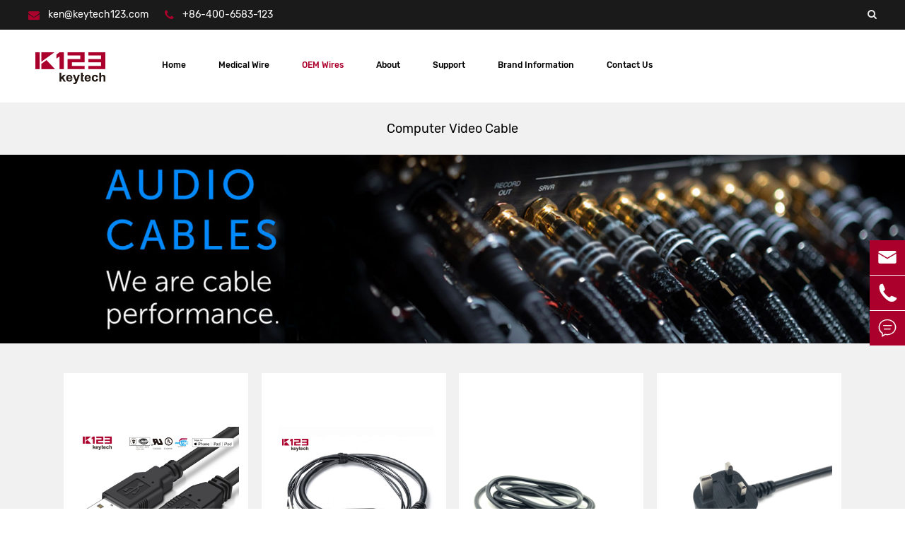

--- FILE ---
content_type: text/html; charset=utf-8
request_url: http://www.keytech123.com/other-products/computer-video-cable/
body_size: 7600
content:
<!DOCTYPE html>
<html lang="en">

	<head>
		<meta charset="utf-8">
		<meta http-equiv="X-UA-Compatible" content="IE=edge">
		<title>Computer Video Cable - Keytech Intelligent Technologies Co. Ltd.</title>
		<meta name="description" content="" />
		<meta name="keywords" content="" />
		<meta name="robots" content="noodp" />
		<meta name="viewport" content="width=device-width,initial-scale=1.0, minimum-scale=1.0, maximum-scale=1.0, user-scalable=no"/>
		<link rel="shortcut icon" href="/favicon.ico" />
		<meta property="og:locale" content="en" />
		<meta property="og:type" content="website" />
		<meta property="og:title" content="Computer Video Cable - Keytech Intelligent Technologies Co. Ltd." />
		<meta property="og:description" content="" />
		<meta property="og:url" content="http://www.keytech123.com" />
		<meta property="og:site_name" content="Keytech Intelligent Technologies Co. Ltd." />
		<meta name="twitter:card" content="summary" />
		<meta name="twitter:site" content="@Keytech Intelligent Technologies Co. Ltd." />
		<meta name="twitter:description" content="" />
		<meta name="twitter:title" content="Computer Video Cable - Keytech Intelligent Technologies Co. Ltd." />
		<link rel="canonical" href="http://www.keytech123.com/other-products/computer-video-cable/" />
				<script type="application/ld+json">{
		"@context": "http://schema.org",
		"@type": "Organization",
		"url": "http://www.keytech123.com",
		"logo": "http://www.keytech123.com/uploads/image/20190606/10/keytech-logo.png",
		"address": {
		    "@type": "PostalAddress",
		    "addressLocality": "Shenzhen",
		    "addressRegion": "Guangdong",
		    "streetAddress": "Liaokeng",
		    "postalCode": "518108"
	  	},
		"contactPoint" : [{
			"@type" 		: "ContactPoint",
			"telephone" 	: "+86-400-6583-123",
			"contactType" 	: "customer service",
			"areaServed"	: "China",
			"availableLanguage" : [
		      	"English"
		    ]
		}],
		"sameAs" : [
	        "https://www.twitter.com/Keytech123",
	        "https://www.facebook.com/K123Keytech",
	        
	        "https://www.pinterest.com/k123keytech"
		 ]
		
    }
    
    </script>		<link href="http://www.keytech123.com/themes/simple/css/all.min.css?v=11" rel="stylesheet" type="text/css" />
		<script type="text/javascript" src="/assets/js/jquery-1.12.1.min.js"></script>
		<script type="text/javascript" src="/assets/js/seajs/sea.js"></script>
		<script type="text/javascript" src="http://www.keytech123.com/themes/simple/js/bxslider.min.js"></script>
	</head>
	<body>
		<header class="sep-header">
		    		    			<div class="h-tops">
				<div class="sep-container">
					<div class="texts">
						<div class="sep-header-contact-info clearfix">
							<a href="mailto:ken@keytech123.com" class="spans trans lf">	
							    <i class="fa fa-envelope" aria-hidden="true"></i>
								ken@keytech123.com							</a>
							<span class="spans trans lf">
							    <i class="fa fa-phone" aria-hidden="true"></i> 
								+86-400-6583-123							</span>
						</div>
					</div>
					<div class="texts-rights">
						<div class="globals hide">
							<a href="javascript:void(0);" class=''>English</a>
							<i class="fa fa-angle-down" aria-hidden="true"></i>
							<ul class="fix">
																								<li>
									<a href="http://www.keytech123.com" title="English" class='b'><img src='http://www.keytech123.com/themes/simple/img/state/en.jpg' alt='country' class='img'>English</a>
								</li>
																<li>
									<a href="http://cn.keytech123.com" title="中文" class='b'><img src='http://www.keytech123.com/themes/simple/img/state/zh-CN.jpg' alt='country' class='img'>中文</a>
								</li>
																<li>
									<a href="http://jp.keytech123.com" title="日本語" class='b'><img src='http://www.keytech123.com/themes/simple/img/state/ja.jpg' alt='country' class='img'>日本語</a>
								</li>
																<li>
									<a href="http://ko.keytech123.com" title="한국어" class='b'><img src='http://www.keytech123.com/themes/simple/img/state/ko.jpg' alt='country' class='img'>한국어</a>
								</li>
																<li>
									<a href="http://fr.keytech123.com" title="français" class='b'><img src='http://www.keytech123.com/themes/simple/img/state/fr.jpg' alt='country' class='img'>français</a>
								</li>
																<li>
									<a href="http://de.keytech123.com" title="Deutsch" class='b'><img src='http://www.keytech123.com/themes/simple/img/state/de.jpg' alt='country' class='img'>Deutsch</a>
								</li>
																<li>
									<a href="http://es.keytech123.com" title="Español" class='b'><img src='http://www.keytech123.com/themes/simple/img/state/es.jpg' alt='country' class='img'>Español</a>
								</li>
																<li>
									<a href="http://ru.keytech123.com" title="русский" class='b'><img src='http://www.keytech123.com/themes/simple/img/state/ru.jpg' alt='country' class='img'>русский</a>
								</li>
																<li>
									<a href="http://ar.keytech123.com" title="العربية" class='b'><img src='http://www.keytech123.com/themes/simple/img/state/ar.jpg' alt='country' class='img'>العربية</a>
								</li>
																<li>
									<a href="http://nl.keytech123.com" title="Nederland" class='b'><img src='http://www.keytech123.com/themes/simple/img/state/nl.jpg' alt='country' class='img'>Nederland</a>
								</li>
																<li>
									<a href="http://pl.keytech123.com" title="Polska" class='b'><img src='http://www.keytech123.com/themes/simple/img/state/pl.jpg' alt='country' class='img'>Polska</a>
								</li>
															</ul>
						</div>
						<div class="forms">
							<div class="forms-boxs trans">
								<div class="sep-container">
									<form class="trans" name="search" method="get" action="/search">
										<input type="text" name="q" placeholder='Search' value="" />
										<button type="submit" value="submit">
											<i class="fa fa-search"></i>
										</button>
									</form>
								</div>
							</div>
							<div class="forms-is onss">
								<i class="fa fa-search"></i>
							</div>
						</div>
					</div>
				</div>
			</div>
			
		</header>
		<nav class="header-nav ons">
			<div class="sep-container pros">
				<div class="logo">
					<a href="/"><img src="/uploads/image/20190606/10/keytech-logo.png" alt="Keytech Intelligent Technologies Co. Ltd."/></a>
				</div>
				<div class="logo-rights">
					<ul>
							    						    						    						<li class=" ios">
    							<a href="/" class="trans">
    								Home    							</a>
    							    						</li>
    						    						    						    						<li class=" ios">
    							<a href="/medical-wire/" class="trans">
    								Medical Wire    							</a>
    							    							    							        								<ul class="ul">
    								        								    <li><a href="/medical-wire/Blood Pressure Cables/">Blood Pressure Cables</a></li>
    								        								    <li><a href="/medical-wire/Blood-oxygen-sensor-cables/">Blood oxygen sensor cables</a></li>
    								        								    <li><a href="/medical-wire/EGG-Cable/">EGG Cable</a></li>
    								        								</ul>
    								    							    						</li>
    						    						    						    						<li class="active ">
    							<a href="/other-products/" class="trans">
    								OEM Wires    							</a>
    							    							    							        							    <div class="homes-ul">
    							        <div class="homes-lefts">
    							                							            <a href="/other-products/ul-awm-styles/" class="homes-lists">UL AWM Styles</a>
    							                							            <a href="/cable/" class="homes-lists">USB Cable Wires</a>
    							                							            <a href="/other-products/computer-video-cable/" class="homes-lists">Computer Video Cable</a>
    							                							            <a href="/cable/lightning-cable/" class="homes-lists">Iphone Cable</a>
    							                							            <a href="/other-products/type-c-cable/" class="homes-lists">USB Cable Type C</a>
    							                							            <a href="/other-products/audio-cable/" class="homes-lists">Audio Adapter Cable</a>
    							                							            <a href="/other-products/connectors/" class="homes-lists">Connectors</a>
    							                							        </div>
    							        <div class="homes-rights">
    							                							                							                							            <a href="/other-products/ul-awm-styles/" class="lists-boxs active">
    							                <img data-src="/uploads/image/20201027/17/ul-awm-styles.jpg" alt="UL AWM Styles" />
    							            </a>
    							                							                							                							                							            <a href="/cable/" class="lists-boxs ">
    							                <img data-src="" alt="USB Cable Wires" />
    							            </a>
    							                							                							                							                							            <a href="/other-products/computer-video-cable/" class="lists-boxs ">
    							                <img data-src="/uploads/image/20201027/16/video-cable.jpg" alt="Computer Video Cable" />
    							            </a>
    							                							                							                							                							            <a href="/cable/lightning-cable/" class="lists-boxs ">
    							                <img data-src="/uploads/image/20200415/11/cable_1586922131.jpg" alt="Iphone Cable" />
    							            </a>
    							                							                							                							                							            <a href="/other-products/type-c-cable/" class="lists-boxs ">
    							                <img data-src="/uploads/image/20191015/11/type-c-cable-8k.jpg" alt="USB Cable Type C" />
    							            </a>
    							                							                							                							                							            <a href="/other-products/audio-cable/" class="lists-boxs ">
    							                <img data-src="/uploads/image/20191015/11/3.jpg" alt="Audio Adapter Cable" />
    							            </a>
    							                							                							                							                							            <a href="/other-products/connectors/" class="lists-boxs ">
    							                <img data-src="/uploads/image/20201027/17/connectors.jpg" alt="Connectors" />
    							            </a>
    							                							                							                							        </div>
    							    </div>
    							        							    						</li>
    						    						    						    						<li class=" ios">
    							<a href="/keytech.html" class="trans">
    								About    							</a>
    							    							    							        								<ul class="ul">
    								        								    <li><a href="/keytech.html">Keytech</a></li>
    								        								    <li><a href="/advantage.html">Advantages</a></li>
    								        								    <li><a href="/history.html">History</a></li>
    								        								    <li><a href="/culture.html">Culture</a></li>
    								        								</ul>
    								    							    						</li>
    						    						    						    						<li class=" ios">
    							<a href="/where-to-buy.html" class="trans">
    								Support    							</a>
    							    							    							        								<ul class="ul">
    								        								    <li><a href="/where-to-buy.html">Where to Buy</a></li>
    								        								    <li><a href="/faq/">FAQ</a></li>
    								        								    <li><a href="/warranty-info.html">Warranty Info</a></li>
    								        								</ul>
    								    							    						</li>
    						    						    						    						<li class=" ios">
    							<a href="/brand-information/" class="trans">
    								Brand Information    							</a>
    							    							    							        								<ul class="ul">
    								        								    <li><a href="/knowledge/">Knowledge</a></li>
    								        								    <li><a href="/company-news/">Company News</a></li>
    								        								    <li><a href="/industry-news/">Industry News</a></li>
    								        								    <li><a href="/video/">Video</a></li>
    								        								</ul>
    								    							    						</li>
    						    						    						    						<li class=" ios">
    							<a href="/contact.html" class="trans">
    								Contact Us    							</a>
    							    						</li>
    						    												</ul>
				</div>
			</div>	
		</nav>
		<script>
		    $(".header-nav>.sep-container>.logo-rights>ul>li").hover(function(){
        		$(this).find(".ul").stop().slideDown(200);
        		$(this).find(".homes-ul").stop().slideDown(200);
        		$(this).siblings().addClass("ons");
        	},function(){
        		$(this).find(".ul").stop().slideUp(200);
        		$(this).find(".homes-ul").stop().slideUp(200);
        		$(this).siblings().removeClass("ons");
        	});
        	$(".header-nav ul li .homes-ul .homes-lefts .homes-lists").hover(function(){
        	    var i=$(this).index();
        	    $(this).parent(".homes-lefts").siblings(".homes-rights").find(".lists-boxs").eq(i).addClass("active").siblings().removeClass("active");
        	});
		</script>
		<div class="sep-header-mobile header fix">
			<div class="header_left lf">
				<a href="/"><img src="/uploads/image/20190606/10/keytech-logo.png" alt="Keytech Intelligent Technologies Co. Ltd." /></a>
				<div class="change change3 rt hide">
					<!--<img src='http://www.keytech123.com/themes/simple/img/en.jpg' alt='country'>-->
					<span id="change1">
						<i>En</i>
						
					</span>
					<div class='sep-lanbox-moblie lanbox'>
							<div class="language_main2">
								<ul class="m-ul fix">
																											<li>
										<a href="http://www.keytech123.com" title="English" class='b'>www</a>
									</li>
																		<li>
										<a href="http://cn.keytech123.com" title="中文" class='b'>cn</a>
									</li>
																		<li>
										<a href="http://jp.keytech123.com" title="日本語" class='b'>jp</a>
									</li>
																		<li>
										<a href="http://ko.keytech123.com" title="한국어" class='b'>ko</a>
									</li>
																		<li>
										<a href="http://fr.keytech123.com" title="français" class='b'>fr</a>
									</li>
																		<li>
										<a href="http://de.keytech123.com" title="Deutsch" class='b'>de</a>
									</li>
																		<li>
										<a href="http://es.keytech123.com" title="Español" class='b'>es</a>
									</li>
																		<li>
										<a href="http://ru.keytech123.com" title="русский" class='b'>ru</a>
									</li>
																		<li>
										<a href="http://ar.keytech123.com" title="العربية" class='b'>ar</a>
									</li>
																		<li>
										<a href="http://nl.keytech123.com" title="Nederland" class='b'>nl</a>
									</li>
																		<li>
										<a href="http://pl.keytech123.com" title="Polska" class='b'>pl</a>
									</li>
																	</ul>
							</div>
						</div>
				</div>
				<div class="header_menu rt">
					<i class="fa fa-bars" aria-hidden="true"></i>
				</div>
				
			</div>
			<div class="search rt">
				<i class="fa fa-search"></i>
			</div>
		</div>
		<div class="sep-search-moblie search_moblie">
			<form name="search" id="search1" method="get" action="/search">
				<input type="text" name="q" placeholder='search' value="" class="header_s" />
				<button type="submit" value="submit" class="submit"><i class="fa fa-search" aria-hidden="true"></i></button>
			</form>
		</div>
		<div class='sep-navbox-moblie navbox'>
			<div class="nav">
								<ul>
				    				    				    				    <li class="">
				        				        <span class="spans"></span>
				        				        <a href="/">Home				        				        <i class="fa fa-caret-down"></i>
				        				        </a>
				        				    </li>
				    				    				    				    				    <li class="has-childs">
				        				        <span class="spans"></span>
				        				        <a href="/medical-wire/">Medical Wire				        				        <i class="fa fa-caret-down"></i>
				        				        </a>
				        				        <ul>
				            				            				            <li><a href="/medical-wire/Blood Pressure Cables/">Blood Pressure Cables</a></li>
				            				            <li><a href="/medical-wire/Blood-oxygen-sensor-cables/">Blood oxygen sensor cables</a></li>
				            				            <li><a href="/medical-wire/EGG-Cable/">EGG Cable</a></li>
				            				        </ul>
				        				    </li>
				    				    				    				    				    <li class="has-childs">
				        				        <span class="spans"></span>
				        				        <a href="/other-products/">OEM Wires				        				        <i class="fa fa-caret-down"></i>
				        				        </a>
				        				        <ul>
				            				            				            <li><a href="/other-products/ul-awm-styles/">UL AWM Styles</a></li>
				            				            <li><a href="/cable/">USB Cable Wires</a></li>
				            				            <li><a href="/other-products/computer-video-cable/">Computer Video Cable</a></li>
				            				            <li><a href="/cable/lightning-cable/">Iphone Cable</a></li>
				            				            <li><a href="/other-products/type-c-cable/">USB Cable Type C</a></li>
				            				            <li><a href="/other-products/audio-cable/">Audio Adapter Cable</a></li>
				            				            <li><a href="/other-products/connectors/">Connectors</a></li>
				            				        </ul>
				        				    </li>
				    				    				    				    				    <li class="has-childs">
				        				        <span class="spans"></span>
				        				        <a href="/keytech.html">About				        				        <i class="fa fa-caret-down"></i>
				        				        </a>
				        				        <ul>
				            				            				            <li><a href="/keytech.html">Keytech</a></li>
				            				            <li><a href="/advantage.html">Advantages</a></li>
				            				            <li><a href="/history.html">History</a></li>
				            				            <li><a href="/culture.html">Culture</a></li>
				            				        </ul>
				        				    </li>
				    				    				    				    				    <li class="has-childs">
				        				        <span class="spans"></span>
				        				        <a href="/where-to-buy.html">Support				        				        <i class="fa fa-caret-down"></i>
				        				        </a>
				        				        <ul>
				            				            				            <li><a href="/where-to-buy.html">Where to Buy</a></li>
				            				            <li><a href="/faq/">FAQ</a></li>
				            				            <li><a href="/warranty-info.html">Warranty Info</a></li>
				            				        </ul>
				        				    </li>
				    				    				    				    				    <li class="has-childs">
				        				        <span class="spans"></span>
				        				        <a href="/brand-information/">Brand Information				        				        <i class="fa fa-caret-down"></i>
				        				        </a>
				        				        <ul>
				            				            				            <li><a href="/knowledge/">Knowledge</a></li>
				            				            <li><a href="/company-news/">Company News</a></li>
				            				            <li><a href="/industry-news/">Industry News</a></li>
				            				            <li><a href="/video/">Video</a></li>
				            				        </ul>
				        				    </li>
				    				    				    				    				    <li class="">
				        				        <a href="/contact.html">Contact Us				        				        </a>
				        				    </li>
				    				    				    				</ul>
			</div>
		</div>
<div class="pro-top-boxs">
			<div class="sep-container">
				<h1 class="pro-h1-titles">
					 Computer Video Cable				</h1>
				<div class="richtext">
				    				</div>
			</div>
		</div>
		<!-- content start-->
		<div class="sep-inner-body fix ons">
			<div class="pro-lists-boxs">
				<div class="lists fix" id="contact-us">
					<div class="lists-thumbs">
					    <a href="/other-products/computer-video-cable/"  class="lists">
					        					        <img data-src="/uploads/image/20200921/16/audio-cable-banner.jpg" alt="Computer Video Cable" />
					        					    </a>
					    					</div>
										<div class="lists-boxs fix">
						<div class="sep-container fix">
							<div class="pro-lists-ul-boxs fix">
							    								<ul class="fix">
								    								    								    									<li class="trans ">
										<a href="/other-products/usb-2.0-printer-cable-usb-type-a-to-b-male-to-male/" class="thumbs ons">
										    											<img class="trans1" src="/uploads/image/20201110/16/7.jpg" alt="USB 2.0 Printer Cable USB Type A to B Male to Male Printer Cable For Canon Epson HP Label DAC USB Printer" />
																																</a>
										<div class="dians-boxs">
										    											<div class="dians-lists"></div>
																																																																	</div>
										<a href="/other-products/usb-2.0-printer-cable-usb-type-a-to-b-male-to-male/" class="titles-a" title="USB 2.0 Printer Cable USB Type A to B Male to Male Printer Cable For Canon Epson HP Label DAC USB Printer">
											USB 2.0 Printer Cable USB Type A to B Male to Male Printer Cable For Canon Epson HP Label DAC USB Printer 
										</a>
										<div class="spans">
										    * Double shield Reduce Signal Loss* With Magentic Ring* Efficient and Convenient* Universal For All Pringting Equipment										</div>
									</li>
																																			    									<li class="trans ">
										<a href="/other-products/av-and-dc-cable.html" class="thumbs ons">
										    											<img class="trans1" src="/uploads/image/20201027/16/1.jpg" alt="Coaxial Cable BNC Right Angle Plug to BNC Straight Plug RG179 100cm 3ft for 6G HD SDI Video CCTV Wire Security Camera Broadcast" />
																																</a>
										<div class="dians-boxs">
										    											<div class="dians-lists"></div>
																																																																	</div>
										<a href="/other-products/av-and-dc-cable.html" class="titles-a" title="Coaxial Cable BNC Right Angle Plug to BNC Straight Plug RG179 100cm 3ft for 6G HD SDI Video CCTV Wire Security Camera Broadcast">
											Coaxial Cable BNC Right Angle Plug to BNC Straight Plug RG179 100cm 3ft for 6G HD SDI Video CCTV Wire Security Camera Broadcast 
										</a>
										<div class="spans">
										    										</div>
									</li>
																																			    									<li class="trans ">
										<a href="/other-products/15a-ac-cords-electric-lead-iec-c13-us-power-cord.html" class="thumbs ons">
										    											<img class="trans1" src="/uploads/image/20210304/15/4.jpg" alt="UL Approved American 3 Pin Prong Plug Cable USA 3Pin 10A/13A/15A AC Cords Electric Lead IEC C13 US Power Cord" />
																																</a>
										<div class="dians-boxs">
										    											<div class="dians-lists"></div>
																																																																	</div>
										<a href="/other-products/15a-ac-cords-electric-lead-iec-c13-us-power-cord.html" class="titles-a" title="UL Approved American 3 Pin Prong Plug Cable USA 3Pin 10A/13A/15A AC Cords Electric Lead IEC C13 US Power Cord">
											UL Approved American 3 Pin Prong Plug Cable USA 3Pin 10A/13A/15A AC Cords Electric Lead IEC C13 US Power Cord 
										</a>
										<div class="spans">
										    										</div>
									</li>
																																			    									<li class="trans ">
										<a href="/other-products/schuko-bs1363-3-pin-iec-c13-extension-electric-lead-cable-bs-argentina-british-standard-supply-uk-power-cord.html" class="thumbs ons">
										    											<img class="trans1" src="/uploads/image/20210304/15/1_1614843527.jpg" alt="Schuko Bs1363 3 Pin IEC C13 Extension Electric Lead Cable BS Argentina British Standard Supply Uk Power Cord" />
																																</a>
										<div class="dians-boxs">
										    											<div class="dians-lists"></div>
																																																																	</div>
										<a href="/other-products/schuko-bs1363-3-pin-iec-c13-extension-electric-lead-cable-bs-argentina-british-standard-supply-uk-power-cord.html" class="titles-a" title="Schuko Bs1363 3 Pin IEC C13 Extension Electric Lead Cable BS Argentina British Standard Supply Uk Power Cord">
											Schuko Bs1363 3 Pin IEC C13 Extension Electric Lead Cable BS Argentina British Standard Supply Uk Power Cord 
										</a>
										<div class="spans">
										    										</div>
									</li>
																																			    									<li class="trans ons hide">
										<a href="/other-products/surge-protector-outlet-electrical-extension-socket-switch-extension-power-cord-universal-car-power-extension-cord.html" class="thumbs ons">
										    											<img class="trans1" src="/uploads/image/20210304/16/4.jpg" alt="Surge Protector Outlet Electrical Extension socket switch extension power cord Universal car power extension cord" />
																																</a>
										<div class="dians-boxs">
										    											<div class="dians-lists"></div>
																																																																	</div>
										<a href="/other-products/surge-protector-outlet-electrical-extension-socket-switch-extension-power-cord-universal-car-power-extension-cord.html" class="titles-a" title="Surge Protector Outlet Electrical Extension socket switch extension power cord Universal car power extension cord">
											Surge Protector Outlet Electrical Extension socket switch extension power cord Universal car power extension cord 
										</a>
										<div class="spans">
										    										</div>
									</li>
																																			    									<li class="trans ons hide">
										<a href="/other-products/south-africa-3-pin-power-cord-16a-250v-electric-extension-cable-3-pin-electrical-plug-with-iec-c13for-medical-equipments.html" class="thumbs ons">
										    											<img class="trans1" src="/uploads/image/20210304/16/3.jpg" alt="South Africa 3 Pin Power Cord 16A 250V Electric Extension Cable 3 Pin Electrical Plug With IEC C13for Medical Equipments" />
																																</a>
										<div class="dians-boxs">
										    											<div class="dians-lists"></div>
																																																																	</div>
										<a href="/other-products/south-africa-3-pin-power-cord-16a-250v-electric-extension-cable-3-pin-electrical-plug-with-iec-c13for-medical-equipments.html" class="titles-a" title="South Africa 3 Pin Power Cord 16A 250V Electric Extension Cable 3 Pin Electrical Plug With IEC C13for Medical Equipments">
											South Africa 3 Pin Power Cord 16A 250V Electric Extension Cable 3 Pin Electrical Plug With IEC C13for Medical Equipments 
										</a>
										<div class="spans">
										    										</div>
									</li>
																																			</ul>
								<div class="mores-boxs">
									<a href="javascript:;" class="mores"></a>
								</div>
							</div>
						</div>
					</div>
									</div>
			</div>
					</div>
<footer class="sep-footer fix">
			<div class="footer-lists-boxs">
				<div class="sep-container fix">
					<div class="footer-logo-rights">
						
						<div class="ul-boxs">
							<a href="/" class="ul-titles">
								Products								<span class="lines ons"></span>
							</a>
							<ul class="ul fix"> 
												         					         													         													         													         													         													         													         															</ul>
						</div>
						<div class="ul-boxs">
						    							<a href="/keytech.html" class="ul-titles ons">
								About								<span class="lines"></span>
							</a>
							<ul class="ul fix"> 
												         					         													         													         								<li>
									<a href="/other-products/">OEM Wires</a>
																											<div class="boxs">
									    									    <a href="/other-products/ul-awm-styles/" class="lists">UL AWM Styles</a>
									    									    <a href="/cable/" class="lists">USB Cable Wires</a>
									    									    <a href="/other-products/computer-video-cable/" class="lists">Computer Video Cable</a>
									    									    <a href="/cable/lightning-cable/" class="lists">Iphone Cable</a>
									    									    <a href="/other-products/type-c-cable/" class="lists">USB Cable Type C</a>
									    									    <a href="/other-products/audio-cable/" class="lists">Audio Adapter Cable</a>
									    									    <a href="/other-products/connectors/" class="lists">Connectors</a>
									    									</div>
																	</li>
																					         													         													         													         															</ul>
						</div>
						<div class="ul-boxs">
							<a href="/contact.html" class="ul-titles">
								Contact now								<span class="lines"></span>
							</a>
							<ul class="ul fix">
								<li>
									<div class="span">
										Keytech Intelligent Technologies Co. Ltd.									</div>
								</li>								
								<li class="cons">
								    <i class="fa fa-envelope" aria-hidden="true"></i>
									<a href="mailto:ken@keytech123.com" class="ons">ken@keytech123.com</a>
								</li>
								<li class="cons">
								    <i class="fa fa-phone" aria-hidden="true"></i>
									+86-400-6583-123								</li>
								<li class="cons maxs">
								    <i class="fa fa-map-marker ons" aria-hidden="true"></i>
									Keytech Industrial Park,Liaokeng,
Shiyan,Baoan District,Shenzhen								</li>
							</ul>
							<a href="/contact.html" class="links-titles hide">
								Links							</a>
							<div class="link fix" style="margin-top: 20px;float: left;">
								<ul class='sep-share clearfix'>
								    									<li>
										<a href="https://www.facebook.com/K123Keytech" rel='nofollow' target='_blank'>
											<i class="fa fa-facebook" aria-hidden="true"></i>
										</a>
									</li>
																											<li>
										<a href="https://www.twitter.com/Keytech123" rel='nofollow' target='_blank'>
											<i class="fa fa-twitter" aria-hidden="true"></i>
										</a>
									</li>
																											<li>
										<a href="https://www.pinterest.com/k123keytech" rel='nofollow' target='_blank'>
											<i class="fa fa-pinterest-p" aria-hidden="true"></i>
										</a>
									</li>
																											<li>
										<a href="javascript:;" class="ons" rel='nofollow' target='_blank'>
											<i class="fa fa-qrcode" aria-hidden="true"></i>
											<img src="/misc.php?act=qrcode" class="img trans" alt="Keytech Intelligent Technologies Co. Ltd."/>
										</a>
									</li>
								</ul>
							</div>
						</div>
						<div class="ul-boxs">
							<a href="/contact.html" class="ul-titles">
								Get in Touch								<span class="lines"></span>
							</a>
							<div class="gets-in-touchs" id="formss">
								<form class="sep-form sep-form-inquire" enctype="multipart/form-data" data-plugin="validator" method="post" action="/submission-successful.html">
									    <input type="hidden" name="csrf_token" value="197ec614e3a8fc26c599714ff5700f6d">
									    <div class="form-group">
									        <label class="control-label"><span class="required">*</span></label>
									        <input class="form-control" placeholder='Name' id="sc-name" name="name" type="text" value=""/>
									    </div>
									    <div class="form-group">
									        <label class="control-label"><span class="required">*</span></label>
									        <input class="form-control" name="email" placeholder='E-mail' id="sc-email" type="text" value=""/>
									    </div>
									    <div class="form-group">
									        <label class="control-label"></label>
									        <input class="form-control" id="sc-phone" name="phone" placeholder='Phone' type="text" value=""/>
									    </div>
									    <div class="form-group">
									        <label class="control-label"><span class="required">*</span></label>
									        <textarea class="form-control" placeholder='Message' id="sc-content" name="content" rows="5"></textarea>
									    </div>
									    <div class="form-group">
									        <button class="btn btn-primary read-mores trans" type="submit">Submit</button>
									    </div>
									</form>

<script>
seajs.use(['/assets/js/kaka/libs/kaka.validator.js'], function(){
    var form = $('.sep-form-inquire');
	var vd = new kakaValidator(form, {
	    rules: {
	        '[name=name]': { valid:'required', errorText:'Please write your name'},
	        '[name=email]': { valid:'required|email', errorText:'Please write your the e-mail'},
	        '[name=content]': { valid:'required', errorText:'Please tell us your detailed request'},
	        '[name=captcha]': { valid: 'required', errorText: 'Please write right captcha', func: function(el){
        		var code = $(el).val();
        		var msg = false;
        		$.ajaxSetup({async:false});
        		$.get('/misc.php?act=captcha&check=1', {code:code}, function(result){
        			msg = result == 1 ? true : 'Please write right captcha';
        		});
        		return msg;
        	}}
	    }
	});
});

</script>							</div>
							
						</div>
					</div>
				</div>
			</div>
			<div class="footer-footer">
				<div class="sep-container">
					<div class="lefts">
						Copyright © <a href="/">Keytech Intelligent Technologies Co. Ltd.</a> All Rights Reserved					</div>
					<div class="rights">
						<a href="/sitemap.html" class="spps">Sitemap</a>|<a href="/privacy-policy.html" class="spps">Privacy Policy</a>
					</div>
				</div>
			</div>
		</footer>
		
		<div class='sep-onlineservice' id="onlineService">
			<ul class="offside">
				<li class="hide">
					<a href="javascript:;" title="Skype" rel="nofollow"><i class="icon iconfont">&#xe62d;</i> </a>
				</li>
				<li>
					<a href="mailto:ken@keytech123.com" title="E-mail" rel="nofollow"><i class="icon iconfont">&#xe658;</i> </a>
				</li>
				<li class="li_3">
					<a href="javascript:;" title="TEL" rel="nofollow"><i class="icon iconfont">&#xe62c;</i> </a>
					<p>+86-400-6583-123</p>
				</li>
				<li class="hide">
					<a href="#" title="Wechat" rel="nofollow"><i class="icon iconfont">&#xe61c;</i></a>
				</li>
				<li>
					<a href="/contact.html" title="Feedback"><i class="icon iconfont">&#xe63c;</i> </a>
				</li>
				<li class="back_top">
					<a href="javascript:;" title="TOP" rel="nofollow"><i class="icon iconfont">&#xe638;</i></a>
				</li>
			</ul>
		</div>
		<div class='sep-onlineservice' id="onlineService-m">
			<ul class="offside">
				<li class="hide">
					<a href="javascript:;" title="Skype" rel="nofollow">
					    <i class="icon iconfont">&#xe658;</i>
					</a>
				</li>
				<li>
					<a href="mailto:ken@keytech123.com" title="E-mail" rel="nofollow">
					    <i class="icon iconfont">&#xe658;</i>
					</a>
				</li>
				<li>
					<a href="tel:+86-400-6583-123" rel="nofollow">
					    <i class="icon iconfont">&#xe62c;</i>
					</a>
				</li>
				<li class="mabile-back-top ons onss">
					<a href="javascript:;" title="TOP" rel="nofollow">
					    <i class="icon iconfont">&#xe638;</i>
					</a>
				</li>
			</ul>
		</div>
		<script src="/assets/js/kaka/kaka-1.0.0.js"></script>
		<script type="text/javascript" src="http://www.keytech123.com/themes/simple/js/all.min.js"></script>
		<script src="/assets/js/animate/wow.min.js"></script>
        <script>
            window.onload=function(){
                var clientHeight=getWindow().height;
                //选取所有包含属性data-src的img元素，然后在滚动的时候判断是否在可视区域
                var imgArray=toArray(document.querySelectorAll("[data-src]"));

                function lazyLoad(){
                    var loadedIndex=[];
                    var scrollTop=document.body.scrollTop||document.documentElement.scrollTop;
                    for(let i=0;i<imgArray.length;i++){
                        let img=imgArray[i];
                        if(img.offsetTop-scrollTop<clientHeight){
                            img.src=img.getAttribute("data-src");
                            // console.log("img "+img.src.substring(img.src.lastIndexOf("/")+1)+"display.");
                            loadedIndex.unshift(i);//这里不能用push，因为删除的时候先要删除后面的，再删除前面的，否则Array删除了前面的，后面的就会自动覆盖到前面来。
                        }
                    }
                    for(let i=0;i<loadedIndex.length;i++){
                        imgArray.splice(loadedIndex[i],1);
                    }
                }
                //跨浏览器获取可视窗口大小
                function  getWindow () {
                    if(typeof window.innerWidth !='undefined') {
                        return{
                            width : window.innerWidth,
                            height : window.innerHeight
                        }

                    } else{
                        return {
                            width :    document.documentElement.clientWidth,
                            height : document.documentElement.clientHeight
                        }
                    }
                }

                function toArray(arrlike){
                    if(typeof Array.from !="function"){
                        var result=[];
                        for(let i=0;i<arrlike.length;i++){
                            result.push(arrlike[i]);
                        }
                        return result;
                    }else{
                        return Array.from(arrlike);
                    }
                }
                // window.onscroll=lazyLoad;
                lazyLoad();
                
                $(".pro-lists-ul-boxs .mores-boxs").each(function(){
                    $(this).click(function(){
                        if (!$(this).hasClass("ons")){
                            $(this).siblings("ul").find("li.ons").removeClass('hide');
                            $(this).addClass('ons');
                        }else{
                            $(this).siblings("ul").find("li.ons").addClass('hide')
                            $(this).removeClass('ons');
                        }
                        
                    });
                });
                $('.advs').bxSlider({
    				'controls': false,
    				'auto': true,
    				'pause': 4000,
    				'mode': 'fade'
    			});
    			$('.advss').bxSlider({
        				'controls': true,
        				"slideWidth":240,
        				"maxSlides":4,
        				"minSlides":1,
        				"moveSlides":1,
        				"pager":false,
        				"slideMargin":24,
        		});
            }
        </script>
        <script>
        // (function() {
        //     var _53code = document.createElement("script");
        //     _53code.src = "https://tb.53kf.com/code/code/a78989d50f8c314fa3600f88a0554f493/1";
        //     var s = document.getElementsByTagName("script")[0];
        //     s.parentNode.insertBefore(_53code, s);
        //     })();
        </script>
        <!--Start of Tawk.to Script-->
<script type="text/javascript">
var Tawk_API=Tawk_API||{}, Tawk_LoadStart=new Date();
(function(){
var s1=document.createElement("script"),s0=document.getElementsByTagName("script")[0];
s1.async=true;
s1.src='https://embed.tawk.to/62858fc57b967b1179901b84/1g3crj7tt';
s1.charset='UTF-8';
s1.setAttribute('crossorigin','*');
s0.parentNode.insertBefore(s1,s0);
})();
</script>
<!--End of Tawk.to Script-->

		<script>
			new WOW().init();
		</script>
		<noscript>
			Your browser does not support VBScript!
		</noscript>
		<script src="/assets/js/traffic.js?t=1769209725"></script>	</body>

</html>

--- FILE ---
content_type: text/css
request_url: http://www.keytech123.com/themes/simple/css/all.min.css?v=11
body_size: 17977
content:
@charset "utf-8";@import '../../../assets/css/bootstrap.min.css';@import '../../../assets/css/font-awesome.css';@import '../../../assets/css/richtext.css';@import '../../../assets/css/animate.min.css';.sep-header{width:100%;height:42px;z-index:100;position:relative;background:#fff}.sep-header i{font:normal normal normal 14px/1 FontAwesome}.sep-header.onss{position:fixed;top:0;left:0}.sep-header.onss .sep-header-contact-info .spans{font-size:12px}.sep-header.onss .globals>a{font-size:12px}.sep-header.onss .globals i{font-size:14px}.sep-header.onss .forms .forms-is i{font-size:12px}.sep-header.onsss{display:none}.sep-header .h-tops{height:42px;line-height:42px;position:relative;background:#1a1a1a;z-index:100}.sep-header .h-tops .texts{display:block;float:left;line-height:42px;font-size:14px;color:#fff}.sep-header .h-tops .texts-rights{float:right;width:auto}.sep-header .h-tops .texts-rights .link{display:inline-block;vertical-align:top;margin-top:9px;margin-left:40px}.sep-header .globals{display:inline-block;vertical-align:top;position:relative;line-height:42px}.sep-header .globals i{color:#fff;font-size:16px;transition:all .3s}.sep-header .globals i.ons{font-size:18px}.sep-header .globals>a{display:inline-block;vertical-align:top;color:#fff;font-size:14px;padding:0 6px 0 8px}.sep-header .globals .fix{position:absolute;display:none;top:100%;right:0;width:236px;text-align:left;background:#f3f3f3;z-index:10200;box-shadow:0 0 3px #666}.sep-header .globals .fix li{padding:13px 17px;background:#fff;line-height:normal}.sep-header .globals .fix li a{font-size:14px;color:#6d6d6d;margin:0 5px}.sep-header .globals .fix li a img{margin-right:30px}.sep-header .globals .fix li:hover{background:#e8e8e8}.sep-header .globals .fix li:hover a{color:#188ed2}.sep-header .globals:hover .fa-angle-down{-webkit-transform:rotate(180deg);-moz-transform:rotate(180deg);-o-transform:rotate(180deg);transform:rotate(180deg)}.sep-header .globals:hover ul{display:block}.sep-header .forms{width:auto;height:24px;z-index:103;display:inline-block;vertical-align:top;margin-top:9px}.sep-header .forms .forms-boxs{display:block;width:100%;position:absolute;right:0;top:100%;background:#ab002c;height:0;overflow:hidden}.sep-header .forms .forms-boxs.ons{height:88px;padding:24px 0}.sep-header .forms .forms-boxs .sep-container{max-width:1200px}.sep-header .forms form{line-height:normal;position:relative;width:100%;overflow:hidden;float:right}.sep-header .forms form input[type='text']{box-shadow:none;width:100%;color:#eaeaea;line-height:32px;outline:none;display:inline-block;border:none;font-size:19px;padding-left:10px;padding-right:40px;background:none;border-radius:0;transition:All .4s ease-in-out;-webkit-transition:All .4s ease-in-out;-moz-transition:All .4s ease-in-out;-o-transition:All .4s ease-in-out;border-bottom:1px solid #fff}.sep-header .forms form input[type='text']::-webkit-input-placeholder{color:#eaeaea}.sep-header .forms form button[type='submit']{width:30px;height:30px;display:block;border:none;background:transparent;border-radius:100%;outline:none;position:absolute;top:-2px;right:10px}.sep-header .forms form button[type='submit'] i{font-size:24px;color:#fff}.sep-header .forms .forms-is{display:block;width:auto;float:right;line-height:24px;cursor:pointer;position:relative;padding-left:13px;margin-left:11px}.sep-header .forms .forms-is:before{content:'';display:block;width:2px;height:17px;position:absolute;left:0;top:3px;background:#eaeaea}.sep-header .forms .forms-is.onss:before{display:none}.sep-header .forms .forms-is i{font-size:14px;color:#eaeaea}.sep-header .sep-header-contact-info{display:inline-block;vertical-align:top;float:left;position:relative}.sep-header .sep-header-contact-info .spans{color:#fff;font-size:14px;position:relative;display:block;cursor:pointer;line-height:initial;padding-left:25px;line-height:42px}.sep-header .sep-header-contact-info .spans i{font-size:16px;position:absolute;left:0;top:13px;color:#ab002c}.sep-header .sep-header-contact-info a.spans{padding-right:0;position:relative;padding-left:28px;margin-right:23px}.sep-header .sep-header-contact-info a.spans:before{background-position:0 2px}.sep-header .sep-header-contact-info a:hover{color:#ab002c}.header-nav{width:100%;z-index:98;position:absolute;left:0;top:42px}.header-nav.ons{background:#fff;position:relative;left:auto;top:auto}.header-nav.ons>.sep-container{height:103px}.header-nav.ons>.sep-container .logo{line-height:103px}.header-nav.ons>.sep-container>.logo-rights>ul>li>a{color:#000}.header-nav.ons>.sep-container>.logo-rights>ul>li:hover>a{color:#ab002c}.header-nav.ons>.sep-container>.logo-rights>ul>li.active>a{color:#ab002c}.header-nav.ons>.sep-container>.logo-rights>ul>li.ons>a{color:#000}.header-nav.inner-ons>.sep-container>.logo-rights>ul>li>a{color:#000}.header-nav.inner-ons>.sep-container>.logo-rights>ul>li:hover>a{color:#ab002c}.header-nav.inner-ons>.sep-container>.logo-rights>ul>li.active>a{color:#ab002c}.header-nav.inner-ons>.sep-container>.logo-rights>ul>li.ons>a{color:#000}.header-nav.onss{position:fixed;background:#fff;top:42px;box-shadow:0 1px 1px #ab002c}.header-nav.onss>.sep-container{height:80px}.header-nav.onss>.sep-container .logo{line-height:80px}.header-nav.onss>.sep-container>.logo-rights>ul>li>a{color:#000;line-height:80px}.header-nav.onss>.sep-container>.logo-rights>ul>li:hover>a{color:#ab002c}.header-nav.onss>.sep-container>.logo-rights>ul>li.active>a{color:#ab002c}.header-nav.onss>.sep-container>.logo-rights>ul>li.ons>a{color:#000}.header-nav.onsss{display:none}.header-nav>.sep-container{width:100%;height:120px;position:relative;z-index:96}.header-nav>.sep-container .logo{width:auto;text-align:center;float:left;line-height:120px}.header-nav>.sep-container .logo img{max-width:100%}.header-nav>.sep-container .logo-rights{width:auto;float:left;margin-left:48px;position:relative}.header-nav>.sep-container>.logo-rights>ul{width:auto}.header-nav>.sep-container>.logo-rights>ul>li{margin:0 23px}.header-nav>.sep-container>.logo-rights>ul>li>a{line-height:100px;position:relative;font-family:"Rubik-Medium"}.header-nav>.sep-container>.logo-rights>ul>li.active>a{color:#ab002c}.header-nav>.sep-container>.logo-rights>ul>li.ons>a{color:#fff}.header-nav>.sep-container>.logo-rights>ul>li:last-child{margin-right:0}.header-nav>.sep-container>.logo-rights>ul>li:hover>a{color:#ab002c}.header-nav ul li{float:left;width:auto;-webkit-transition:all .3s;-moz-transition:all .3s;-ms-transition:all .3s;-o-transition:all .3s;transition:all .3s}.header-nav ul li>a{color:#fff;display:block;font-size:12px;text-align:center}.header-nav ul li>a:hover{text-decoration:none}.header-nav ul li.ios{position:relative}.header-nav ul li .ul{background:rgba(255,255,255,0.97);position:absolute;top:100%;left:0;z-index:999;min-width:260px;float:left;display:none;border-top:0;padding:22px 0;border-radius:4px;box-shadow:0 0 10px rgba(0,0,0,0.2)}.header-nav ul li .ul li{width:100%;margin:0;padding:0;text-align:left;white-space:nowrap;position:relative}.header-nav ul li .ul li a{font-weight:normal;font-size:12px;padding:8px 12px;padding-left:32px;text-align:left;color:#676767;position:relative}.header-nav ul li .ul li a i{display:block;width:3px;height:18px;position:absolute;left:0;top:11px;background:#ab002c;opacity:0}.header-nav ul li .ul li a:hover{border:none;color:#ab002c;background:#fff;text-decoration:underline}.header-nav ul li .ul li a:hover i{opacity:1}.header-nav ul li .ul li .ul-ul{background:rgba(255,255,255,0.97);position:absolute;top:50%;left:100%;min-width:214px;float:left;display:none;overflow:hidden;border-top:0;padding:22px 0;border-radius:4px;box-shadow:0 0 10px rgba(0,0,0,0.2)}.header-nav ul li .ul li .ul-ul li{width:100%;margin:0;padding:0;text-align:left;white-space:nowrap;position:relative}.header-nav ul li .ul li .ul-ul li a{font-weight:normal;font-size:15px;padding:10px 12px;padding-left:32px;text-align:left;color:#676767;position:relative}.header-nav ul li .ul li .ul-ul li a i{display:block;width:3px;height:18px;position:absolute;left:0;top:11px;background:#ab002c;opacity:0}.header-nav ul li .ul li .ul-ul li a:hover{border:none;color:#ab002c}.header-nav ul li .ul li .ul-ul li a:hover i{opacity:1}.header-nav ul li .pro-ul{display:block;width:100%;height:auto;position:absolute;left:0;top:100%;background:#f0f0f0}.header-nav ul li .pro-ul li{width:33.3333%;float:left}.header-nav ul li .pro-ul li .lis-titles{display:block;width:100%;font-size:14px;color:#323232;text-align:left;line-height:18px}.header-nav ul li .pro-ul li .lis-titles .lis-lines{display:block;width:96%;height:1px;background:#fff;border-bottom:1px solid #ddd}.header-nav ul li .pro-ul li .lis-boxs{width:100%}.header-nav ul li .pro-ul li .lis-boxs .lists{display:block;font-size:12px;line-height:24px;color:#646464;position:relative;padding-left:16px}.header-nav ul li .pro-ul li .lis-boxs .lists:before{content:'';display:block;width:4px;height:6px;background:url(../img/pics.png) no-repeat -40px 0;position:absolute;left:6px;top:9px}.header-nav ul li .homes-ul{width:100%;background:rgba(255,255,255,0.97);position:absolute;top:100%;left:0;z-index:999;min-width:260px;float:left;display:none;border-top:0;padding:22px 20px 22px 0;border-radius:4px;box-shadow:0 0 10px rgba(0,0,0,0.2)}.header-nav ul li .homes-ul .homes-lefts{width:48.6%;float:left;padding-right:20px}.header-nav ul li .homes-ul .homes-lefts .homes-lists{display:block;width:100%;font-weight:normal;font-size:12px;padding:8px 12px;padding-left:32px;text-align:left;color:#676767;position:relative;max-width:260px}.header-nav ul li .homes-ul .homes-lefts .homes-lists:hover{color:#ab002c;background:#fff;text-decoration:underline}.header-nav ul li .homes-ul .homes-lefts .homes-lists:hover i{opacity:1}.header-nav ul li .homes-ul .homes-rights{width:51.4%;float:left}.header-nav ul li .homes-ul .homes-rights .lists-boxs{display:none;width:100%;float:left;text-align:center;max-height:160px;overflow:hidden}.header-nav ul li .homes-ul .homes-rights .lists-boxs img{width:100%}.header-nav ul li .homes-ul .homes-rights .lists-boxs.active{display:block}.header-nav ul li .homes-ul .homes-rights .lists-boxs>ul>li{width:100%}.header-nav ul li .homes-ul .homes-rights .lists-boxs>ul>li>ul>li{width:100%}.sep-banner{max-height:675px;width:100%;position:relative;max-width:1920px;margin:0 auto;overflow:hidden}.sep-banner.banner-one{display:block}.sep-banner.banner-two{display:none}.sep-banner .banner .list{position:relative;display:block}.sep-banner .banner .list img{max-width:100%}.sep-banner .banner .list .covers{width:auto;padding:0;position:absolute;left:15%;top:50%;max-width:880px;-webkit-transform:translateY(-50%);-moz-transform:translateY(-50%);-ms-transform:translateY(-50%);-o-transform:translateY(-50%);transform:translateY(-50%)}.sep-banner .banner .list .covers.hides{display:none}.sep-banner .banner .list .covers.ons{left:20%}.sep-banner .banner .list .covers .inner-titles{display:block;width:100%;font-size:36px;text-align:center;color:#010101;line-height:normal;padding-bottom:24px;position:relative}.sep-banner .banner .list .covers .spans{display:block;text-align:center;font-size:24px;color:#070707;line-height:36px;margin-top:16px}.sep-banner .banner .list.ones .covers{left:6%;top:43%}.sep-banner .bx-wrapper .bx-pager{bottom:50px}.sep-banner .bx-wrapper .bx-pager a{width:4px;height:4px;background:#010101;opacity:1;-webkit-transform:rotate(-45deg);-moz-transform:rotate(-45deg);-ms-transform:rotate(-45deg);-o-transform:rotate(-45deg);transform:rotate(-45deg);border-radius:0;position:relative;margin:0 13px}.sep-banner .bx-wrapper .bx-pager a:after{content:'';display:block;width:28px;height:28px;border-radius:50%;position:absolute;left:50%;margin-left:-14px;top:50%;margin-top:-14px;border:1px solid rgba(255,255,255,0)}.sep-banner .bx-wrapper .bx-pager a.active{background:#010101}.sep-banner .bx-wrapper .bx-pager a.active:after{border:1px solid #010101}.sep-banner .bx-wrapper .bx-pager .bx-pager-item{overflow:initial;text-indent:-100000px}.jsgx-news-uls.inner-ons dl{background:#fff}.jsgx-news-uls.inner-ons dl dd{padding:20px 10px 32px}.jsgx-news-uls.inner-ons dl dd:before,.jsgx-news-uls.inner-ons dl dd:after{display:none}.jsgx-news-uls dl{width:51.5%;float:left;position:relative}.jsgx-news-uls dl+dl{width:48.5%;padding-bottom:15px}.jsgx-news-uls dl+dl dt{width:20.1%}.jsgx-news-uls dl+dl dd{width:79.9%}.jsgx-news-uls dl+dl dd .spans{height:60px}.jsgx-news-uls dl+dl dd .know-mores{display:none}.jsgx-news-uls dl+dl .titles-a{line-height:normal}.jsgx-news-uls dl+dl .titles-a.ons{white-space:nowrap}.jsgx-news-uls dl:first-child{padding-right:30px}.jsgx-news-uls dl:last-child{padding-top:15px;border-top:1px solid #e8e8e8;padding-bottom:0}.jsgx-news-uls dl dt{width:45%;overflow:hidden;position:relative;float:left}.jsgx-news-uls dl dt img{max-width:100%}.jsgx-news-uls dl dt:hover img{-webkit-transform:scale(1.2);-moz-transform:scale(1.2);-ms-transform:scale(1.2);-o-transform:scale(1.2);transform:scale(1.2)}.jsgx-news-uls dl .titles-a{width:100%;display:block;font-size:20px;line-height:28px;color:#1a1a1a;font-family:"Proxima-Nova-bold"}.jsgx-news-uls dl dd{width:55%;position:relative;padding-left:15px;float:left}.jsgx-news-uls dl dd .spans{line-height:30px;display:block;color:#1a1a1a;font-size:16px;overflow:hidden;margin-top:5px}.jsgx-news-uls dl dd .know-mores{border:none;padding:0;height:auto;line-height:normal;margin-top:18px}.jsgx-news-uls dl dd .know-mores:hover{background:none;color:#28c9d7}.jsgx-news-uls dl:hover .titles-a{color:#ab002c}.news-ride-mores{display:block;font-size:14px;color:#09162a;line-height:18px}.news-ride-mores i{content:'';display:inline-block;vertical-align:top;width:16px;height:11px;background:url(../img/pics.png) no-repeat -138px -2px;margin-top:3px;margin-left:6px}.news-ride-mores:hover{color:#ab002c}.know-mores{display:block;height:30px;border:2px solid #ab002c;line-height:26px;text-align:center;font-size:14px;color:#ab002c;text-transform:uppercase;float:left;padding:0 22px}.know-mores:after{content:'>';margin-left:3px}.know-mores:hover{color:#fff;background:#ab002c}.jyzn-products-boxs{display:block;width:100%}.jyzn-products-boxs.ons{margin-top:36px}.jyzn-products-boxs ul li{width:58.2%;float:left;position:relative;margin-bottom:21px}.jyzn-products-boxs ul li:nth-child(even){float:right}.jyzn-products-boxs ul li.ons{width:40%}.jyzn-products-boxs ul li img{width:100%}.jyzn-products-boxs ul li .thumbs{display:block;width:100%;overflow:hidden}.jyzn-products-boxs ul li .thumbs.ons{height:398px}.jyzn-products-boxs ul li .lis-boxs{display:block;width:100%}.jyzn-products-boxs ul li .boxs{width:100%;display:block;position:absolute;left:0;bottom:25px;padding:0 30px}.jyzn-products-boxs ul li .titles-a{display:block;line-height:normal;font-size:22px;color:#fff}.jyzn-products-boxs ul li .titles-a:hover{color:#ab002c}.jyzn-products-boxs ul li .subtitles{display:block;width:100%;font-size:16px;color:#fff;margin-top:8px}.jyzn-products-boxs ul li .spans{font-size:14px;color:#fff;line-height:26px;overflow:hidden;margin-top:10px;display:none}.jyzn-products-boxs ul li .view-mores{font-size:14px;color:#fff;display:none;margin-top:20px}.jyzn-products-boxs ul li .view-mores:before{content:'+';display:inline-block;width:20px;height:20px;line-height:20px;text-align:center;border-radius:100%;background:#bb1717;vertical-align:middle;margin-right:6px;color:#fff}.jyzn-products-boxs ul li .view-mores:hover{color:#ab002c}.jyzn-products-boxs ul li:hover .subtitles{display:none}.jyzn-products-boxs ul li:hover .view-mores{display:block}.jyzn-products-boxs ul li:hover .spans{display:block}.jyzn-products-boxs ul li:hover .lis-boxs{width:100%;height:100%;position:absolute;left:0;top:0;background:rgba(7,7,7,0.7)}.jyzn-products-boxs ul li:hover .boxs{bottom:50%;-webkit-transform:translateY(50%);-moz-transform:translateY(50%);-ms-transform:translateY(50%);-o-transform:translateY(50%);transform:translateY(50%);padding:0 10%}.ytgd-pro-boxs{display:block;width:100%}.ytgd-pro-boxs ul li{width:22.5%;float:left;margin-bottom:32px}.ytgd-pro-boxs ul li+li{margin-left:3.333%}.ytgd-pro-boxs ul li:nth-child(4n+1){margin-left:0}.ytgd-pro-boxs ul li .thumbs{display:block;overflow:hidden;width:100%;position:relative;background:#fff}.ytgd-pro-boxs ul li .thumbs.ons{height:197px}.ytgd-pro-boxs ul li .thumbs .titles-boxs{display:block;width:100%;height:100%;-webkit-transform:scale(0);-moz-transform:scale(0);-ms-transform:scale(0);-o-transform:scale(0);transform:scale(0);background:rgba(11,115,168,0.8);position:absolute;left:0;top:0}.ytgd-pro-boxs ul li .thumbs .titles-boxs .boxs-res{display:block;width:48px;height:48px;border-radius:100%;position:absolute;left:50%;margin-left:-24px;top:50%;margin-top:-24px}.ytgd-pro-boxs ul li .titles-a{display:block;width:100%;position:absolute;left:0;top:50%;-webkit-transform:translateY(-50%);-moz-transform:translateY(-50%);-ms-transform:translateY(-50%);-o-transform:translateY(-50%);transform:translateY(-50%);font-size:14px;text-align:center;padding:0 10px;color:#ab002c}.ytgd-pro-boxs ul li .spans{display:block;font-size:14px;line-height:26px;margin-top:20px;overflow:hidden;height:78px;color:#fff}.ytgd-pro-boxs ul li:hover .thumbs .titles-boxs{-webkit-transform:scale(1);-moz-transform:scale(1);-ms-transform:scale(1);-o-transform:scale(1);transform:scale(1)}.ytgd-pro-boxs ul li:hover .titles-a{display:none}.sep-body{position:relative}.sep-body .titles{width:100%;height:auto;display:block;line-height:normal;font-size:24px;text-align:center;color:#282828;text-transform:uppercase}.sep-body .titles:before{content:'';display:inline-block;width:333px;height:1px;margin-right:16px;background:#ccc;vertical-align:middle}.sep-body .titles:after{content:'';display:inline-block;width:333px;height:1px;margin-left:16px;background:#ccc;vertical-align:middle}.sep-body .titles:hover{color:#ab002c}.sep-body .sep-products{padding:58px 0 0}.sep-body .sep-news-products{display:block;width:100%;padding:31px 0 48px}.sep-body .sep-news-products .products-lists-boxs{display:block;width:100%}.sep-body .sep-news-products .products-lists-boxs.ons{margin-top:28px}.sep-body .sep-news-products .products-lists-boxs ul li{width:20%;float:left;position:relative}.sep-body .sep-news-products .products-lists-boxs ul li .thumbs{display:block;width:100%;overflow:hidden;border:1px solid #e1e1e1;height:239px;line-height:237px}.sep-body .sep-news-products .products-lists-boxs ul li .thumbs img{max-width:100%}.sep-body .sep-news-products .products-lists-boxs ul li .titles-boxs{width:100%;height:100%;position:absolute;left:0;top:0;background:rgba(148,14,14,0.82);opacity:0;z-index:-1;display:block}.sep-body .sep-news-products .products-lists-boxs ul li .titles-a{width:100%;display:block;font-size:12px;line-height:24px;color:#fff;font-family:"Rubik-Medium";padding:0 10px;text-align:center;position:absolute;left:0;top:50%;-webkit-transform:translateY(-50%);-moz-transform:translateY(-50%);-ms-transform:translateY(-50%);-o-transform:translateY(-50%);transform:translateY(-50%)}.sep-body .sep-news-products .products-lists-boxs ul li:hover .titles-boxs{opacity:1;z-index:9}.sep-body .sep-news-products .lists{width:100%;display:none}.sep-body .sep-news-products .lists.active{display:block}.sep-body .sep-news-products .bx-wrapper .bx-controls-direction a{width:40px;height:40px;top:50%;margin-top:-20px}.sep-body .sep-news-products .bx-wrapper .bx-controls-direction a:before{content:'';display:block;width:18px;height:3px;background:#9a9a9a;-webkit-transform:rotate(-45deg);-moz-transform:rotate(-45deg);-ms-transform:rotate(-45deg);-o-transform:rotate(-45deg);transform:rotate(-45deg);position:absolute}.sep-body .sep-news-products .bx-wrapper .bx-controls-direction a:after{content:'';display:block;width:18px;height:3px;background:#9a9a9a;-webkit-transform:rotate(45deg);-moz-transform:rotate(45deg);-ms-transform:rotate(45deg);-o-transform:rotate(45deg);transform:rotate(45deg);position:absolute}.sep-body .sep-news-products .bx-wrapper .bx-controls-direction a.bx-prev{left:-52px}.sep-body .sep-news-products .bx-wrapper .bx-controls-direction a.bx-prev:before{right:15px;top:14px;float:left}.sep-body .sep-news-products .bx-wrapper .bx-controls-direction a.bx-prev:after{right:15px;top:26px;float:right}.sep-body .sep-news-products .bx-wrapper .bx-controls-direction a.bx-next{right:-52px}.sep-body .sep-news-products .bx-wrapper .bx-controls-direction a.bx-next:before{left:15px;top:26px}.sep-body .sep-news-products .bx-wrapper .bx-controls-direction a.bx-next:after{left:15px;top:14px}.sep-body .sep-abouts-boxs{display:block;width:100%;padding:0 0 48px}.sep-body .sep-abouts-boxs .abouts-lefts{display:block;width:50%;float:left;text-align:center}.sep-body .sep-abouts-boxs .abouts-lefts img{max-width:100%}.sep-body .sep-abouts-boxs .abouts-lefts iframe{width:100%}.sep-body .sep-abouts-boxs .abouts-boxs{margin-top:30px}.sep-body .sep-abouts-boxs .abouts-rights{display:block;width:50%;padding-left:26px;float:left}.sep-body .sep-abouts-boxs .abouts-rights img{max-width:100%}.sep-body .sep-abouts-boxs .abouts-rights ul li{padding:12px 0;border-bottom:1px solid #ebebeb}.sep-body .sep-abouts-boxs .abouts-rights ul li:last-child{border-bottom:none}.sep-body .sep-abouts-boxs .abouts-rights ul li .titles-a{display:block;width:100%;font-size:16px;line-height:26px;color:#000;padding-right:40px}.sep-body .sep-abouts-boxs .abouts-rights ul li .spans{display:block;width:100%;font-size:14px;height:44px;line-height:22px;overflow:hidden;color:#575757;margin-top:3px}.sep-body .sep-abouts-boxs .abouts-rights ul li:hover .titles-a{color:#ab002c}.sep-body .sep-abouts-boxs .downloads-boxs{display:block;width:100%;max-width:146px;height:39px;border:1px solid #0a0a0a;margin:33px auto 0;text-align:center;line-height:37px;font-size:16px;color:#000;text-transform:uppercase}.sep-body .sep-abouts-boxs .downloads-boxs i{display:inline-block;vertical-align:middle;width:19px;height:20px;border-bottom:1px solid #000;position:relative;margin-right:5px}.sep-body .sep-abouts-boxs .downloads-boxs i:before{content:'';width:1px;height:6px;background:#000;display:block;position:absolute;left:0;bottom:0}.sep-body .sep-abouts-boxs .downloads-boxs i:after{content:'';width:1px;height:6px;background:#000;display:block;position:absolute;right:0;bottom:0}.sep-body .sep-abouts-boxs .downloads-boxs i .i-span{display:block;height:13px;width:1px;margin-left:9px;position:relative;background:#000}.sep-body .sep-abouts-boxs .downloads-boxs i .i-span:before{content:'';display:block;width:9px;height:1px;background:#000;position:absolute;left:-1px;top:12px;-webkit-transform:rotate(-45deg);-moz-transform:rotate(-45deg);-ms-transform:rotate(-45deg);-o-transform:rotate(-45deg);transform:rotate(-45deg)}.sep-body .sep-abouts-boxs .downloads-boxs i .i-span:after{content:'';display:block;width:9px;height:1px;background:#000;position:absolute;right:-1px;top:12px;-webkit-transform:rotate(45deg);-moz-transform:rotate(45deg);-ms-transform:rotate(45deg);-o-transform:rotate(45deg);transform:rotate(45deg)}.sep-body .sep-abouts-boxs .downloads-boxs:hover{border-color:#ab002c}.gets-in-touchs{width:100%;max-width:342px}.gets-in-touchs .help-block{display:none}.gets-in-touchs .form-group{display:block;width:100%;position:relative;margin-bottom:5px}.gets-in-touchs .form-group .control-label{position:absolute;left:10px;top:10px}.gets-in-touchs .form-group .control-label .required{color:red}.gets-in-touchs .form-group.has-error .form-control{border:1px solid #ab002c}.gets-in-touchs .form-group .form-control{width:100%;height:35px;line-height:21px;background:#fff;border:none;border-radius:0;padding-left:18px;font-size:12px;color:#969696}.gets-in-touchs .form-group textarea.form-control{height:80px}.gets-in-touchs .form-group .btn-primary{padding:0;float:left;min-width:90px;text-align:center;background:#ab002c;border:none;line-height:25px;text-transform:uppercase;color:#fff;font-size:12px;border-radius:0;margin-top:14px}.sep-footer{background:#2f2f2f}.sep-footer .footer-lists-boxs{display:block;padding:0 0 50px}.sep-footer .footer-lists-boxs .footer-logo-rights{width:100%;float:left;display:block;position:relative}.sep-footer .footer-lists-boxs .footer-logo-rights .ul-boxs{display:block;width:19.5%;float:left;margin-top:44px;padding-right:10px}.sep-footer .footer-lists-boxs .footer-logo-rights .ul-boxs.ons{padding-bottom:150px}.sep-footer .footer-lists-boxs .footer-logo-rights .ul-boxs:nth-child(2){width:18.25%}.sep-footer .footer-lists-boxs .footer-logo-rights .ul-boxs:nth-child(3){width:32%}.sep-footer .footer-lists-boxs .footer-logo-rights .ul-boxs:nth-child(4){width:30.25%;padding-right:16px}.sep-footer .footer-lists-boxs .footer-logo-rights .ul-boxs .ul-titles{display:block;font-size:18px;color:#fff;line-height:26px;margin-bottom:22px}.sep-footer .footer-lists-boxs .footer-logo-rights .ul-boxs .ul-titles .lines{display:block;width:123px;height:2px;background:#ab002c;margin-top:10px}.sep-footer .footer-lists-boxs .footer-logo-rights .ul-boxs .ul-titles .lines.ons{width:128%}.sep-footer .footer-lists-boxs .footer-logo-rights .ul-boxs .ul-titles:hover{color:#ab002c}.sep-footer .footer-lists-boxs .footer-logo-rights .ul-boxs .ul-titles.ons{opacity:0;z-index:-1}.sep-footer .footer-lists-boxs .footer-logo-rights .ul-boxs .links-titles{display:block;width:100%;margin-top:20px;font-size:14px;color:#dfdfdf;line-height:26px}.sep-footer .footer-lists-boxs .footer-logo-rights .ul-boxs .links-titles:hover{color:#ab002c}.sep-footer .footer-lists-boxs .footer-logo-rights .ul-boxs .link{width:100%;margin-top:14px}.sep-footer .footer-lists-boxs .footer-logo-rights .ul-boxs .ul.ons li.ons{width:100%}.sep-footer .footer-lists-boxs .footer-logo-rights .ul-boxs .ul li{width:100%;line-height:26px;position:relative;float:left;color:#dfdfdf;font-size:12px}.sep-footer .footer-lists-boxs .footer-logo-rights .ul-boxs .ul li a{color:#dfdfdf;font-size:12px}.sep-footer .footer-lists-boxs .footer-logo-rights .ul-boxs .ul li a:hover{color:#ab002c}.sep-footer .footer-lists-boxs .footer-logo-rights .ul-boxs .ul li .span{color:#dfdfdf;font-size:13px;line-height:26px;display:block;font-family:"Rubik-Medium"}.sep-footer .footer-lists-boxs .footer-logo-rights .ul-boxs .ul li.cons{padding-left:23px}.sep-footer .footer-lists-boxs .footer-logo-rights .ul-boxs .ul li.cons.maxs{max-width:300px}.sep-footer .footer-lists-boxs .footer-logo-rights .ul-boxs .ul li.cons i{color:#dfdfdf;font-size:14px;position:absolute;left:0;top:5px}.sep-footer .footer-lists-boxs .footer-logo-rights .ul-boxs .ul li.cons i.ons{font-size:16px}.sep-footer .footer-lists-boxs .footer-logo-rights .ul-boxs .ul li i{font-size:16px;color:#28c9d7;position:absolute;left:0;top:6px}.sep-footer .footer-lists-boxs .footer-logo-rights .ul-boxs .ul li .boxs{display:block;width:100%}.sep-footer .footer-lists-boxs .footer-logo-rights .ul-boxs .ul li .boxs .lists{display:block;width:100%;line-height:26px;position:relative;float:left;color:#dfdfdf;font-size:12px;padding-left:20px}.sep-footer .footer-lists-boxs .footer-logo-rights .ul-boxs .ul li .boxs .lists:before{content:'';display:block;width:6px;height:2px;position:absolute;left:8px;top:12px;background:#dfdfdf}.sep-footer .footer-lists-boxs .footer-logo-rights .ul-boxs .ul li .boxs .lists:hover{color:#ab002c}.sep-footer .footer-lists-boxs .footer-logo-rights .ul-boxs .ul li .boxs .lists:hover:before{background:#ab002c}.sep-footer .footer-lists-boxs .footer-logo-rights .ul-news-boxs-titles{display:block;font-size:18px;color:#fff;line-height:26px;margin-bottom:22px}.sep-footer .footer-lists-boxs .footer-logo-rights .ul-news-boxs-titles .lines{display:block;width:123px;height:2px;background:#ab002c;margin-top:10px}.sep-footer .footer-lists-boxs .footer-logo-rights .ul-news-boxs-titles:hover{color:#ab002c}.sep-footer .footer-lists-boxs .footer-logo-rights .ul-news-boxs{display:block;width:37.75%;position:absolute;left:0;bottom:0}.sep-footer .footer-lists-boxs .footer-logo-rights .ul-news-boxs ul{list-style:disc;padding-left:20px}.sep-footer .footer-lists-boxs .footer-logo-rights .ul-news-boxs ul li{list-style:inherit}.sep-footer .footer-lists-boxs .footer-logo-rights .ul-news-boxs ul li a{display:block;width:100%;font-size:12px;color:#fff;line-height:26px;overflow:hidden;white-space:nowrap;text-overflow:ellipsis}.sep-footer .footer-lists-boxs .footer-logo-rights .ul-news-boxs ul li:hover a{color:#ab002c}.link{width:auto}.link .sep-share{position:relative}.link .sep-share li{width:25px;height:25px;float:left;line-height:25px;-webkit-transition:all .5s;-moz-transition:all .5s;-ms-transition:all .5s;-o-transition:all .5s;transition:all .5s;text-align:center;background:initial}.link .sep-share li+li{margin-left:10px}.link .sep-share li a{width:100%;height:100%;display:block}.link .sep-share li i{color:#fff;font-size:20px;vertical-align:middle}.link .sep-share li i.ons{font-size:20px;margin-top:0}.link .sep-share li:hover{background:rgba(171,0,44,0.3);border-radius:6px}.link .sep-share li:last-child .img{width:150px;height:150px;position:absolute;right:10%;top:-160px;z-index:-1;opacity:0;padding:10px;background:#fff}.link .sep-share li:last-child:hover .img{z-index:88;opacity:1}.footer-footer{width:100%;background:#000}.footer-footer .sep-container{position:relative;height:54px;padding-right:25px}.footer-footer .lefts{width:auto;float:left;font-size:14px;line-height:54px;color:#fff;text-align:center}.footer-footer .lefts a{padding-right:10px;font-size:14px;color:#fff}.footer-footer .lefts a:last-child{padding-left:10px;padding-right:0}.footer-footer .lefts a:hover{text-decoration:underline}.footer-footer .lefts a.ons{margin-left:15px}.footer-footer .rights{width:auto;float:right;text-align:left;font-size:14px;color:#fff;line-height:54px;padding-right:20px}.footer-footer .rights a{font-size:14px;color:#fff;padding-right:5px}.footer-footer .rights a:last-child{padding-left:5px}.footer-footer .rights a+a{padding-left:5px}.footer-footer .rights a:hover{color:#ab002c}.bx-wrapper{position:relative;margin:0;padding:0;*zoom:1}.bx-wrapper img{max-width:100%;display:block}.bx-wrapper .bx-pager,.bx-wrapper .bx-controls-auto{position:absolute;bottom:10px;width:100%}.bx-wrapper .bx-pager{left:0;right:0;bottom:20px;border-radius:10px;text-align:center;font-size:.85em;font-family:Arial;font-weight:bold;color:#666;z-index:100}.bx-wrapper .bx-pager .bx-pager-item{overflow:hidden;text-indent:-100px;display:inline-block;*zoom:1;*display:inline}.bx-wrapper .bx-pager a{display:block;width:10px;height:10px;line-height:10px;margin:0 3px;outline:0;background:#ddd;background:rgba(0,0,0,0.4);border-radius:22px;font-size:13px;font-weight:normal}.bx-wrapper .bx-pager a:hover,.bx-wrapper .bx-pager a.active{background:#ab002c;border-color:#ab002c;color:#fff}.bx-wrapper .bx-controls-direction a{position:absolute;top:50%;margin-top:-18px;outline:0;width:20px;height:37px;text-indent:-9999px;z-index:88}.bx-wrapper .bx-controls-direction a.bx-prev{left:-14px}.bx-wrapper .bx-controls-direction a.bx-prev:hover{opacity:1}.bx-wrapper .bx-controls-direction a.bx-next{right:-14px}.bx-wrapper .bx-controls-direction a.bx-next:hover{opacity:1}.bx-wrapper .bx-controls-direction a.disabled{display:none}body,h1,h2,h3,h4,h5,h6,hr,p,blockquote,dl,dt,dd,ul,ol,li,pre,form,fieldset,legend,button,input,textarea,select,th,td{padding:0;margin:0;color:#676767;font-size:14px;font-family:"Rubik-Regular"}h1,h2,h3,h4,h5,h6,button,input,select,textarea{font-size:100%}address,cite,dfn,em,var{font-style:normal}small{font-size:12px}ul,ol{list-style-type:none;list-style-image:none}a{color:#676767;text-decoration:none;outline:none}a:hover,a:focus{color:#ab002c;text-decoration:none;outline:none}sup{vertical-align:text-top}s{text-decoration:none}sub{vertical-align:text-bottom}legend{color:#000}img{border:0;vertical-align:middle}table{border-spacing:0;border-collapse:collapse}div{zoom:1}body{max-width:1920px;margin:0 auto}dt{font-weight:normal}.thumbs{position:relative}.hots{position:absolute;left:0;top:8%;width:70px;height:23px;text-align:center;line-height:23px;background:red;color:#fff}.richtext strong{font-family:"Rubik-Medium";color:#ab002c}.richtext.ons img{display:block;margin:0 auto}.richtext .imgs1{width:100%}.richtext .imgs{text-align:center}.richtext ul{list-style:none}.richtext ul li{position:relative;padding-left:16px;list-style:none;color:#676767}.richtext ul li:before{content:'';display:block;width:7px;height:7px;position:absolute;left:0;top:9px;background:#ab002c}.richtext ol{padding-left:16px;list-style:decimal}.richtext img{height:auto}.richtext h2{display:block;width:100%;font-size:16px;line-height:30px;color:#4b4b4b;position:relative}.richtext h2:after{content:'';display:block;width:72px;height:2px;background:#ab002c;position:absolute;left:0;bottom:-4px}.richtext.lh-details strong{display:block;width:100%;font-size:16px;line-height:30px;color:#4b4b4b;position:relative}.richtext.lh-details strong:after{content:'';display:block;width:72px;height:2px;background:#ab002c;position:absolute;left:0;bottom:-4px}.richtext iframe{max-width:100%;display:block;margin:auto}.richtext p{margin-bottom:0}.richtext a{color:#ab002c;text-decoration:none}.richtext a:hover{text-decoration:underline}.richtext .over-hides{overflow-x:scroll}.richtext table tr td{border:1px solid #e1e1e1;word-break:normal;text-align:left;color:#696969;padding:7px 10px;font-size:14px;padding-left:40px}.richtext table tr td:nth-child(1){font-family:"Rubik-Medium"}.richtext table tr:nth-child(1){background:none}.richtext table tr:nth-child(1) td{text-align:left}.richtext.tab-ones table tr td{padding:9px 10px;font-size:12px;line-height:18px;text-align:center}.richtext.tab-ones table tr td p{font-size:12px;line-height:18px;text-align:center}.richtext.tab-ones table tr:nth-child(1){background:#e5e9ed}.richtext.tab-ones table tr:nth-child(1) td{text-align:center;color:#232323}.richtext.tab-ones table tr:nth-child(1) td p{font-size:12px;line-height:18px;text-align:center;color:#232323}.richtext.tab-twos table tr td{padding:11px 10px;line-height:18px;font-size:13px}.richtext.tab-twos table tr td p{font-size:13px;line-height:18px;text-align:center}.richtext.tab-twos table tr td:nth-child(1){padding-left:66px;color:#232323}.richtext.tab-twos table tr td:nth-child(1) p{color:#232323}.richtext.tab-twos table tr td:nth-child(2){padding-left:12%}.richtext.tab-twos table tr:nth-child(1){background:none}.richtext,.richtext *{font-size:14px;color:#676767;line-height:30px;font-family:"Rubik-Regular"}.clear{clear:both}.fix:after{display:table;clear:both;content:""}.width1150{width:1150px;margin:0 auto}.rt{float:right}.lf{float:left}.fix:before{content:" ";display:block;clear:both}@font-face{font-family:"iconfont";src:url('../font/iconfont.eot');src:url('../font/iconfont.eot') format('embedded-opentype'),url('../font/iconfont.woff') format('woff'),url('../font/iconfont.ttf') format('truetype'),url('../font/iconfont.svg') format('svg')}.iconfont{font-family:"iconfont" !important;font-size:16px;color:#143592;font-style:normal;font-weight:normal;-webkit-font-smoothing:antialiased;-webkit-text-stroke-width:.2px;-moz-osx-font-smoothing:grayscale}@font-face{font-family:"Rubik-Regular";src:url("../font/Rubik-Regular.ttf");src:local("Rubik-Regular"),url("../font/Rubik-Regular.ttf") format('truetype');font-style:normal;font-weight:normal;font-display:fallback}@font-face{font-family:"Rubik-Medium";src:url("../font/Rubik-Medium.ttf");src:local("Rubik-Medium"),url("../font/Rubik-Medium.ttf") format('truetype');font-style:normal;font-weight:normal;font-display:fallback}.trans{-webkit-transition:all .4s;-moz-transition:all .4s;-ms-transition:all .4s;-o-transition:all .4s;transition:all .4s}.transb{-webkit-transition:background .4s;-moz-transition:background .4s;-ms-transition:background .4s;-o-transition:background .4s;transition:background .4s}.trans1{-webkit-transition:all .4s ease-in-out;-moz-transition:all .4s ease-in-out;-ms-transition:all .4s ease-in-out;-o-transition:all .4s ease-in-out;transition:all .4s ease-in-out}.sep-scale{-webkit-transition:All .8s ease;-moz-transition:All .8s ease;-ms-transition:All .8s ease;-o-transition:All .8s ease;transition:All .8s ease}.sep-scale:hover{-webkit-transform:scale(1.1);-moz-transform:scale(1.1);-o-transform:scale(1.1);-ms-transform:scale(1.1);transform:scale(1.1)}.div{-webkit-animation:animate_tops .7s linear infinite alternate;-moz-animation:animate_tops .7s linear infinite alternate;-ms-animation:animate_tops .7s linear infinite alternate;-o-animation:animate_tops .7s linear infinite alternate;animation:animate_tops .7s linear infinite alternate}.div1{-webkit-animation:animate_tops1 .7s linear infinite alternate;-moz-animation:animate_tops1 .7s linear infinite alternate;-ms-animation:animate_tops1 .7s linear infinite alternate;-o-animation:animate_tops1 .7s linear infinite alternate;animation:animate_tops1 .7s linear infinite alternate}@-webkit-keyframes animate_tops{0%{-webkit-transform:translate(0, 0);-moz-transform:translate(0, 0);-ms-transform:translate(0, 0);-o-transform:translate(0, 0);transform:translate(0, 0);opacity:.6}100%{-webkit-transform:translate(6px, 0);-moz-transform:translate(6px, 0);-ms-transform:translate(6px, 0);-o-transform:translate(6px, 0);transform:translate(6px, 0);opacity:1}}@-moz-keyframes animate_tops{0%{-webkit-transform:translate(0, 0);-moz-transform:translate(0, 0);-ms-transform:translate(0, 0);-o-transform:translate(0, 0);transform:translate(0, 0);opacity:.6}100%{-webkit-transform:translate(6px, 0);-moz-transform:translate(6px, 0);-ms-transform:translate(6px, 0);-o-transform:translate(6px, 0);transform:translate(6px, 0);opacity:1}}@-ms-keyframes animate_tops{0%{-webkit-transform:translate(0, 0);-moz-transform:translate(0, 0);-ms-transform:translate(0, 0);-o-transform:translate(0, 0);transform:translate(0, 0);opacity:.6}100%{-webkit-transform:translate(6px, 0);-moz-transform:translate(6px, 0);-ms-transform:translate(6px, 0);-o-transform:translate(6px, 0);transform:translate(6px, 0);opacity:1}}@-o-keyframes animate_tops{0%{-webkit-transform:translate(0, 0);-moz-transform:translate(0, 0);-ms-transform:translate(0, 0);-o-transform:translate(0, 0);transform:translate(0, 0);opacity:.6}100%{-webkit-transform:translate(6px, 0);-moz-transform:translate(6px, 0);-ms-transform:translate(6px, 0);-o-transform:translate(6px, 0);transform:translate(6px, 0);opacity:1}}@keyframes animate_tops{0%{-webkit-transform:translate(0, 0);-moz-transform:translate(0, 0);-ms-transform:translate(0, 0);-o-transform:translate(0, 0);transform:translate(0, 0);opacity:.6}100%{-webkit-transform:translate(6px, 0);-moz-transform:translate(6px, 0);-ms-transform:translate(6px, 0);-o-transform:translate(6px, 0);transform:translate(6px, 0);opacity:1}}@-webkit-keyframes animate_tops1{0%{-webkit-transform:translate(0, 0);-moz-transform:translate(0, 0);-ms-transform:translate(0, 0);-o-transform:translate(0, 0);transform:translate(0, 0);opacity:.6}100%{-webkit-transform:translate(0, 10px);-moz-transform:translate(0, 10px);-ms-transform:translate(0, 10px);-o-transform:translate(0, 10px);transform:translate(0, 10px);opacity:1}}@-moz-keyframes animate_tops1{0%{-webkit-transform:translate(0, 0);-moz-transform:translate(0, 0);-ms-transform:translate(0, 0);-o-transform:translate(0, 0);transform:translate(0, 0);opacity:.6}100%{-webkit-transform:translate(0, 10px);-moz-transform:translate(0, 10px);-ms-transform:translate(0, 10px);-o-transform:translate(0, 10px);transform:translate(0, 10px);opacity:1}}@-ms-keyframes animate_tops1{0%{-webkit-transform:translate(0, 0);-moz-transform:translate(0, 0);-ms-transform:translate(0, 0);-o-transform:translate(0, 0);transform:translate(0, 0);opacity:.6}100%{-webkit-transform:translate(0, 10px);-moz-transform:translate(0, 10px);-ms-transform:translate(0, 10px);-o-transform:translate(0, 10px);transform:translate(0, 10px);opacity:1}}@-o-keyframes animate_tops1{0%{-webkit-transform:translate(0, 0);-moz-transform:translate(0, 0);-ms-transform:translate(0, 0);-o-transform:translate(0, 0);transform:translate(0, 0);opacity:.6}100%{-webkit-transform:translate(0, 10px);-moz-transform:translate(0, 10px);-ms-transform:translate(0, 10px);-o-transform:translate(0, 10px);transform:translate(0, 10px);opacity:1}}@keyframes animate_tops1{0%{-webkit-transform:translate(0, 0);-moz-transform:translate(0, 0);-ms-transform:translate(0, 0);-o-transform:translate(0, 0);transform:translate(0, 0);opacity:.6}100%{-webkit-transform:translate(0, 10px);-moz-transform:translate(0, 10px);-ms-transform:translate(0, 10px);-o-transform:translate(0, 10px);transform:translate(0, 10px);opacity:1}}html{overflow-y:scroll}body{width:100%;overflow:hidden}.logo{float:left;position:relative;z-index:100}#onlineService{position:fixed;right:0;bottom:32%;z-index:100998}.offside{width:50px}.offside li{width:50px;height:50px;position:relative;background:#b1b1b1;border-bottom:1px solid #fff;text-align:center;transition:all .7s;-webkit-transition:all .7s}.offside .code{position:absolute;top:0;right:50px;display:none;margin:0}.offside a,.offside div{color:#333;position:absolute;z-index:11;display:block;top:0;right:0;bottom:0;cursor:pointer}.offside p{float:left;line-height:50px;font-size:16px;font-weight:700;padding:0 0 0 10px;color:#fff;opacity:0;position:absolute}.offside .icon{font-size:28px;height:100%;line-height:50px;text-align:center;display:block;color:#fff}.offside li:not(.li_3) a,.offside .li_3 a,.offside .li_3 div{width:50px}.offside .back_top{display:none}.offside li:nth-child(1){background:#ab002c}.offside li:nth-child(2){background:#ab002c}.offside li:nth-child(3){background:#ab002c}.offside li:nth-child(4){background:#ab002c}.offside li:nth-child(5){background:#ab002c}.offside li:nth-child(6){background:#b1b1b1}.offside li:nth-child(7){background:#b1b1b1}.offside .erweima{width:150px;height:150px;position:absolute;left:-150px;top:0;display:none}.offside li:nth-child(8){background:#ab002c;display:none}.offside li:nth-child(10){background:#ab002c;height:20px}.offside li:nth-child(10) .icon{line-height:20px}.offside li:hover a,.offside li:hover div,.offside li:hover .icon{color:#fff}.offside li:hover p{opacity:1}.offside li:not(.li_3):hover{background:#ab002c}.offside li:not(.li_erweima):hover .erweima{display:block}.offside .tel{width:230px;transform:translateX(-180px);-webkit-transform:translateX(-180px)}.offside .back_none{height:0;border:0 !important}.offside .li{transform:translateX(100%);-webkit-transform:translateX(100%)}.offside .unfold{width:30px;transform:translateX(20px);-webkit-transform:translateX(20px)}.sep-container{max-width:1200px;margin:0 auto}.sep-container1{max-width:1400px;margin:0 auto}.send-email{width:876px;height:auto;position:fixed;top:50%;margin-top:-250px;left:50%;margin-left:-438px;border:1px solid #adadad;background:#ebebeb;z-index:99999999;display:none}.send-email .sep-general-form{margin:0}.sep-onlineservices{display:none}#onlineService-two{display:none}.form-list{width:100%;margin-bottom:13px}.form-list.list-two{width:50%;float:left;max-width:307px}.form-list.list-two+.list-two{float:right}.form-list input,.form-list textarea{width:100%;line-height:44px;padding-left:20px;outline:none;font-size:15px;color:#787878;color:#a3a3a3}.form-list textarea{height:130px}.submit-list{width:195px;height:44px;border-radius:12px;margin-top:8px;overflow:hidden;background:#c43132}.submit-list .btn-primary{width:100%;height:100%;background:#c43132;border:none;color:#fff;font-size:23px;font-weight:bold;text-align:center;display:block;padding:0;line-height:44px;text-transform:uppercase}.pagination>li>a,.pagination>li>span{padding:4px 10px;margin:0 .5px;background:#ebebeb;color:#333;border:1px solid #ebebeb}.pagination>.active>a,.pagination>.active>a:focus,.pagination>.active>a:hover,.pagination>.active>span,.pagination>.active>span:focus,.pagination>.active>span:hover{background:#ab002c;color:#fff;border:1px solid #ab002c}.pagination>li:first-child>a,.pagination>li:first-child>span{border-radius:initial;padding:4px 10px;color:#333;background-color:#ebebeb;border:1px solid #ebebeb}.pagination>li:last-child>a,.pagination>li:last-child>span{border-radius:initial;padding:4px 10px;color:#333;background-color:#ebebeb;border:1px solid #ebebeb}.pagination{margin:29px 0}.pagination.ons{margin:0}.operation{overflow:hidden;margin-top:40px}.operation ul li{width:50%;text-align:center;float:left}.operation ul li a{color:#fff;background-color:#ab002c;border-color:#ab002c}.operation ul li a:hover{background-color:#ab002c}.gallery{width:100%;overflow:hidden}.gallery a{display:block;width:33.3333%;padding:0 1% 1.5%;float:left}.gallery a img{max-width:100%}.gallery.details{margin-top:15px}.gallery.ons a{width:25%}.gallery.ons a img{border:1px solid #d0d0d0}.sep-pagination{text-align:center}.tpq-faq-boxs{display:block;width:100%}.tpq-faq-boxs .faqs-lists{width:100%;margin-bottom:12px}.tpq-faq-boxs .tpq-faq-boxs-titles{display:block;width:100%;font-size:16px;color:#303030;line-height:24px;padding:12px 0;padding-right:60px;padding-left:11px;position:relative;cursor:pointer;background:#f1f1f1}.tpq-faq-boxs .tpq-faq-boxs-titles .jia-jians{display:block;width:48px;height:48px;position:absolute;right:0;top:0}.tpq-faq-boxs .tpq-faq-boxs-titles .jia-jians .boxs{display:block;width:100%;height:100%;position:relative}.tpq-faq-boxs .tpq-faq-boxs-titles .jia-jians .boxs:before{content:'';display:block;width:10px;height:2px;background:#575757;position:absolute;left:50%;margin-left:-5px;top:50%;margin-top:-1px}.tpq-faq-boxs .tpq-faq-boxs-titles .jia-jians .boxs:after{content:'';display:block;width:2px;height:10px;background:#575757;position:absolute;left:50%;margin-left:-1px;top:50%;margin-top:-5px}.tpq-faq-boxs .tpq-faq-boxs-titles .jia-jians.ons .boxs:after{display:none}.tpq-faq-boxs .tpq-faq-boxs-contents{display:none;width:100%;font-size:16px;color:#303030;line-height:32px;margin-top:12px;padding:0 10px}.tpq-faq-boxs .tpq-faq-boxs-contents.active{display:block}.sep-hxdz-reviews.ons{margin-top:30px}.sep-hxdz-reviews .datalist li{width:25%;float:left;padding:0 15px;padding-bottom:30px}.sep-hxdz-reviews .datalist li.ons{width:50%}.sep-hxdz-reviews .datalist li.onss{width:100%;padding:0 10% 30px}.sep-hxdz-reviews .datalist li img{max-width:100%}.sep-hxdz-reviews .datalist li .box{background:#fff;border:1px solid #c8c8c8;border-radius:12px;padding:26px 20px;padding-bottom:10px;box-shadow:1px 1px 2px #aaa}.sep-hxdz-reviews .datalist li .box .thumbs{display:block;text-align:center;margin-bottom:20px}.sep-hxdz-reviews .datalist li .box .year{font-size:16px;background:#323232;color:#fff;border-radius:6px;padding:7px 20px;display:table;position:relative;left:-20px;margin-bottom:20px;border-top-left-radius:0;border-bottom-left-radius:0}.sep-hxdz-reviews .datalist li .box .summary{color:#646464;font-size:14px;line-height:21px}.sep-hxdz-reviews .datalist li .box .text{height:10em;word-spacing:1.5px}.sep-hxdz-reviews .datalist li .box .text.ons{height:auto}.sep-datalist-history1{padding:0 9px;max-width:875px}.sep-datalist-history1 li{width:550px;float:left;position:relative;padding-right:90px;min-height:180px}.sep-datalist-history1 li:after{content:'';display:block;position:absolute;width:5px;height:100%;top:40px;right:118px}.sep-datalist-history1 li .date{position:absolute;right:-166px;top:24px}.sep-datalist-history1 li .date .m{color:#343436;font-weight:bold;display:table;margin-bottom:5px}.sep-datalist-history1 li .date .y{color:#343436;font-weight:bold;font-size:30px;display:table}.sep-datalist-history1 li .clock{position:absolute;right:-76px;top:14px;z-index:100}.sep-datalist-history1 li .text{background:#f7f7f7;padding:30px 20px;border-radius:18px;color:#343436;line-height:1.6em;width:380px;float:left;left:0;position:relative}.sep-datalist-history1 li .text:before{content:'';display:block;border:10px solid transparent;border-left:10px solid #f7f7f7;position:absolute;left:100%;top:30px}.sep-datalist-history1 li:last-child:after{display:none}.sep-datalist-history1 li:nth-child(even){float:right;padding-left:90px;padding-right:0;padding-bottom:50px}.sep-datalist-history1 li:nth-child(even):after{left:120px;right:auto;top:26px}.sep-datalist-history1 li:nth-child(even) .date{left:-166px;top:auto;bottom:24px}.sep-datalist-history1 li:nth-child(even) .clock{bottom:12px;top:auto;left:-76px;right:auto}.sep-datalist-history1 li:nth-child(even) .text{float:right;top:-63px}.sep-datalist-history1 li:nth-child(even) .text:before{border-left:10px solid transparent;border-right:10px solid #f7f7f7;left:auto;right:100%;top:auto;bottom:30px}.faq-list{margin-top:20px}.faq-list.ons{list-style:decimal-leading-zero;padding-left:22px}.faq-list.ons .faq-item{overflow:initial;list-style:inherit;width:100%;float:left}.faq-list .faq-item{overflow:hidden;position:relative}.faq-list .faq-item i{position:absolute;right:20px;top:14px;font-size:18px;cursor:pointer}.faq-list .faq-item .faq-question{clear:both;font-size:16px;font-weight:bold}.faq-list .faq-item .faq-question:before{font-family:FontAwesome;content:"\f29c";font-size:34px;color:#ab002c;margin-right:12px;margin-left:2px;vertical-align:middle;font-weight:normal}.faq-list .faq-item .faq-answer{box-shadow:0 1px 4px #ccc;border-radius:8px;padding:10px;padding-top:20px;padding-bottom:20px;display:none;float:right;margin:5px;margin-left:40px;padding-right:90px;background:#ddd url(../img/logo.png) no-repeat right 10px top 10px;background-size:60px auto;font-size:14px}.faq-list .faq-item .faq-answer.selects{display:block}.faq-list .faq-item .faq-answer p{font-size:14px}.faq-list .minus i:before{content:'\f068'}.contact-richtexts{width:100%;display:block;overflow:hidden}.contact-richtexts .titles{font-size:23px;line-height:33px;color:#ef7600;font-weight:normal;margin-bottom:8px}.contact-richtexts .titles i{margin-right:5px}.contact-richtexts .contents{width:100%;overflow:hidden;display:block}.contact-richtexts .contents .contents-lefts{display:block;width:100%;float:left}.contact-richtexts .contents .contents-lefts.ons{width:64%}.contact-richtexts .contents .contents-rights{width:36%;float:left}.contact-richtexts .contents .contents-rights ul li{width:48%;float:left;margin:0 1%;text-align:center}.contact-richtexts .contents .contents-rights ul li img{max-width:100%;border:1px solid #f1f1f1}.contact-richtexts .contents .contents-rights ul li .lis-titles{display:block;line-height:28px;color:#676767;margin-top:8px}.contact-richtexts+.contact-richtexts{margin-top:15px}.down-lists{height:auto;overflow:hidden}.down-lists dl{display:block;padding:40px 0;height:auto;overflow:hidden;position:relative;border-bottom:dotted 1px #cfcfcf}.down-lists dl dt{line-height:42px;width:68px;float:right;text-align:center;position:absolute;right:0;top:50%;-webkit-transform:translateY(-50%);-moz-transform:translateY(-50%);-ms-transform:translateY(-50%);-o-transform:translateY(-50%);transform:translateY(-50%)}.down-lists dl dt span{display:block}.down-lists dl dt span.ons{display:block;font-size:42px;border-bottom:solid 1px #999;line-height:50px}.down-lists dl dd{width:100%;float:right;position:relative}.down-lists dl dd .titles{font-size:18px;font-weight:normal;line-height:38px;height:38px;overflow:hidden;white-space:nowrap;text-overflow:ellipsis}.down-lists dl dd .cons{height:54px;line-height:18px;overflow:hidden;text-overflow:ellipsis;display:-webkit-box;-webkit-line-clamp:3;-webkit-box-orient:vertical;color:#666}.down-lists dl dd .mores{width:126px;height:42px;border:solid 1px #ab002c;color:#ab002c;line-height:42px;text-align:center;display:block;margin-top:24px;transition:background-color .25s ease-in-out;-moz-transition:background-color .25s ease-in-out;-webkit-transition:background-color .25s ease-in-out}.down-lists dl:hover{border-bottom:solid 2px #ab002c}.down-lists dl:hover dd .titles{color:#ab002c}.down-lists dl:hover dd .mores{background:#ab002c;color:#fff}.sep-cert-title{background:#5f5b5b;color:#fff;font-size:20px;padding:0 25px;height:58px;line-height:58px;margin-bottom:30px}.sep-cert-title span{color:#fff;font-size:20px;text-transform:uppercase;padding-left:10px;display:inline-block}.sep-factory-show{margin-bottom:45px}.sep-factory-show .show-box{padding:0 15px}.sep-factory-show .show-box .box-img{position:relative}.sep-factory-show .show-box .box-img img{width:100%}.sep-factory-show .show-box .box-img span{background:rgba(0,0,0,0.6);position:absolute;width:100%;text-align:center;color:#fff;font-size:14px;display:block;height:35px;line-height:35px;bottom:0;left:0}.sep-factory-show .show-boxs-wrap{padding:0 50px}.sep-factory-show .show-boxs{margin-top:20px}.sep-factory-show .show-boxs.owl-theme .owl-dots{display:none !important}.sep-factory-show .show-boxs.owl-theme .owl-controls .owl-nav [class*=owl-]{width:11px;height:19px;position:absolute;top:37%}.sep-factory-show .show-boxs.owl-theme .owl-controls{margin-top:0}.sep-factory-show .show-boxs.owl-carousel .owl-controls .owl-nav .owl-prev{left:-32px}.sep-factory-show .show-boxs.owl-carousel .owl-controls .owl-nav .owl-next{right:-32px}.sep-factory-show .show-boxs>li{width:33.33%;float:left}.sep-factory-show .show-boxs>li img{max-width:100%;width:100%}.sep-factory-show .show-boxs li .box{position:relative;cursor:pointer;border:2px solid transparent;border-radius:6px;overflow:hidden}.sep-factory-show .show-boxs li .box.active{border:2px solid #ab002c}.sep-factory-show .show-boxs li .box span{background:rgba(0,0,0,0.6);position:absolute;width:100%;text-align:center;color:#fff;font-size:14px;display:block;height:35px;line-height:35px;bottom:0;left:0}.sep-quality-control>ul{text-align:center}.sep-quality-control>ul>li{width:auto;display:inline-block;vertical-align:top;background:#ededed;border-radius:6px;margin:5px}.sep-quality-control>ul>li .titles{display:block;font-size:16px;color:#2e2e2e;padding:18px 15px}.sep-quality-control>ul>li.active{background:#ab002c}.sep-quality-control>ul>li.active .titles{color:#fff}.sep-quality-control>ul>li:hover{background:#ab002c}.sep-quality-control>ul>li:hover .titles{color:#fff}.sep-quality-control .quality-control-boxs{margin-top:32px;display:block}.sep-quality-control .quality-control-boxs .richtext{display:none}.sep-quality-control .quality-control-boxs .richtext.active{display:block}.sep-applications-grid1{padding:0}.sep-applications-grid1 li{list-style:none;width:49%;float:left;margin-bottom:24px}.sep-applications-grid1 li:nth-child(odd){float:left}.sep-applications-grid1 li:nth-child(even){float:right}.sep-applications-grid1 li .thumbs{display:block;overflow:hidden}.sep-applications-grid1 li .thumbs img{width:100%}.sep-applications-grid1 li .boxs{padding:15px}.sep-applications-grid1 li .boxs .titles{font-size:17px;line-height:36px;text-transform:uppercase;color:#000;display:block;margin-bottom:10px;text-align:center}.sep-applications-grid1 li .boxs .summarys{font-size:14px;color:#71787c;display:block;line-height:1.6em;height:3.2em;overflow:hidden;text-align:center}.sep-applications-grid1 li .boxs .mores{background-color:#ab002c;text-transform:none;-webkit-border-radius:100px;border-radius:100px;padding:10px 20px 9px;text-align:center;display:table;margin:0 auto;margin-top:20px;color:#fff}.sep-applications-grid1 li:hover .boxs .titles{color:#ab002c}.sep-resource-grid1 li{width:32%;float:left;background:#f9f9f9;margin-bottom:18px}.sep-resource-grid1 li:nth-child(3n+2){margin:0 2%}.sep-resource-grid1 li .thumb{display:block;overflow:hidden}.sep-resource-grid1 li .thumb img{width:100%}.sep-resource-grid1 li .thumb:hover img{-webkit-transform:scale(1.2);-moz-transform:scale(1.2);-ms-transform:scale(1.2);-o-transform:scale(1.2);transform:scale(1.2)}.sep-resource-grid1 li .title{display:block;padding:20px 20px;padding-bottom:15px;color:#000;font-size:16px;line-height:1.4em;transition:.3s all}.sep-resource-grid1 li .title:hover{color:#ab002c}.sep-resource-grid1 li .summary{color:#9a9a9a;font-size:14px;line-height:1.4em;display:block;padding:0 20px}.sep-resource-grid1 li .more{display:inline-block;margin-left:20px;padding:2px 18px;border:1px solid #9a9a9a;font-size:12px;color:#9a9a9a;margin:24px 20px;margin-bottom:29px}.sep-resource-grid1 li .more:hover{color:#fff;background:#ab002c;border:1px solid #ab002c}.sep-resource-grid-3{width:100%;overflow:hidden}.sep-resource-grid-3.ons{margin-top:20px}.sep-resource-grid-3 .sep-datalist{list-style:none;padding:0;margin:0 -15px;overflow:hidden}.sep-resource-grid-3 .sep-datalist li{position:relative;float:left;width:33.33%;overflow:hidden;padding:0 15px}.sep-resource-grid-3 .sep-datalist li .thumb{display:block;width:100%;overflow:hidden;text-align:center;margin-bottom:8px;border:1px solid #ddd}.sep-resource-grid-3 .sep-datalist li .thumb img{max-width:100%}.sep-resource-grid-3 .sep-datalist li .thumb:hover img{-webkit-transform:scale(1.2);-moz-transform:scale(1.2);-ms-transform:scale(1.2);-o-transform:scale(1.2);transform:scale(1.2)}.sep-resource-grid-3 .sep-datalist li .title{line-height:1.5em;height:3em;display:block;overflow:hidden;margin-bottom:8px;color:#333;font-weight:bold;text-align:center}.sep-resource-grid-3 .sep-datalist li .title:hover{color:#ab002c}.sep-resource-grid-3 .sep-datalist li .published{display:none}.sep-resource-grid-3 .sep-datalist li .summary{display:none;line-height:1.5em;height:6em;overflow:hidden;color:#777}.sep-resource-grid-3 .sep-datalist li .btn-read{display:none}.sep-resource-grid .sep-datalist{list-style:none;padding:0;margin:0 -15px;overflow:hidden}.sep-resource-grid .sep-datalist li{position:relative;float:left;width:33.3333%;overflow:hidden;padding:0 15px;margin-bottom:10px}.sep-resource-grid .sep-datalist li .thumb{display:block;border:1px solid #c8c8c8;width:100%;overflow:hidden;text-align:center;margin-bottom:8px;position:relative}.sep-resource-grid .sep-datalist li .thumb.ons{height:240px}.sep-resource-grid .sep-datalist li .thumb img{width:100%;border:none}.sep-resource-grid .sep-datalist li .thumb iframe{width:100%;height:190px;max-height:200px}.sep-resource-grid .sep-datalist li .thumb i{font-size:36px;position:absolute;left:50%;top:50%;-webkit-transform:translate(-50%, -50%);-moz-transform:translate(-50%, -50%);-ms-transform:translate(-50%, -50%);-o-transform:translate(-50%, -50%);transform:translate(-50%, -50%)}.sep-resource-grid .sep-datalist li .thumb:hover img{-webkit-transform:scale(1.2);-moz-transform:scale(1.2);-ms-transform:scale(1.2);-o-transform:scale(1.2);transform:scale(1.2)}.sep-resource-grid .sep-datalist li .title{line-height:1.5em;height:3em;display:block;overflow:hidden;color:#333;font-weight:bold;text-align:center}.sep-resource-grid .sep-datalist li .title:hover{color:#ab002c}.sep-resource-grid .sep-datalist li .summary{display:none;line-height:1.5em;height:6em;overflow:hidden;color:#777}.sep-resource-grid .sep-datalist li .published{display:none}.sep-resource-grid .sep-datalist li .btn-read{display:none}.sep-resource-grid .sep-datalist li:hover .thumb i{color:#ab002c}.faq-btn{display:table;margin:0 auto}.faq-btn .btn{padding:5px 15px;height:32;vertical-align:middle;margin:0 5px}.faq-btn .btn.btn-default{border-width:1px}.faq-btn .btn.active{background:#ab002c !important;color:#fff !important;border:1px solid #ab002c !important}.faq-wrap{overflow:hidden}.faq-wrap .richtext{display:none}.faq-wrap .richtext:nth-child(1){display:block}.sep-faq-list3.ons{margin-top:20px}.sep-faq-list3 li{margin-bottom:20px}.sep-faq-list3 li:nth-child(1) .faq-answer{display:block}.sep-faq-list3 li.active .faq-question .q{background:#ab002c}.sep-faq-list3 li .faq-question{position:relative;min-height:42px;padding-left:40px;background:#f0f0f0;cursor:pointer}.sep-faq-list3 li .faq-question .q{display:inline-block;position:absolute;left:0;top:0;color:#ebebeb;background:#9d9d9d;width:40px;height:42px;text-align:center;line-height:42px;font-weight:bold;font-size:16px}.sep-faq-list3 li .faq-question .span.title{color:#333;font-size:16px;padding:0 15px;display:inline-block;line-height:42px;height:42px;padding-right:45px}.sep-faq-list3 li .faq-question i{position:absolute;right:13px;top:50%;transform:translateY(-50%);cursor:pointer}.sep-faq-list3 li .faq-answer{color:#292929;font-size:14px;line-height:1.8em;padding:30px 0;padding-bottom:10px;display:none}.relate{text-align:center;font-size:22px;color:#fff;background:#ab002c;margin:20px 0;padding:5px 0}.relate-list .sep-pagination{display:none}.relate-list .sep-datalist li{width:31%;float:left;margin:0 1.16%}.relate-list .sep-datalist li .title{display:inline-block;font-size:14px;background:none;color:#333;text-align:center;height:2.5em;overflow:hidden}.relate-list .sep-datalist li h3{text-align:center;margin-top:5px}.relate-list .sep-datalist li .title:hover{color:#ab002c;text-decoration:underline}.relate-list .sep-datalist li .thumb{width:100%;display:block;border:1px solid #bbb}.relate-list .sep-datalist li .thumb img{width:100%;min-height:165px}.relate-list .sep-datalist li .summary{display:none}.relate-list .sep-datalist li .published{display:none}.relate-list .sep-datalist li .btn-read{display:none}.relate-list.relate-article-list .sep-datalist li{width:46%;float:left;margin:0 1.16%}.relate-list.relate-article-list .sep-datalist li h2{overflow:hidden}.relate-list.relate-article-list .sep-datalist li .title{display:inline-block;font-size:14px;background:none;color:#000;text-align:left;white-space:nowrap;text-overflow:ellipsis;overflow:hidden;display:block;height:auto}.relate-list.relate-article-list .sep-datalist li .title:before{content:'●';color:#000;padding-right:5px}.relate-list.relate-article-list .sep-datalist li .title:hover{color:#ab002c;text-decoration:underline}.relate-list.relate-article-list .sep-datalist li .thumb{width:100%;display:block;border:1px solid #bbb;display:none}.relate-list.relate-article-list .sep-datalist li .thumb img{width:100%}.relate-list.relate-article-list .sep-datalist li .summary{display:none}.relate-list.relate-article-list .sep-datalist li .published{display:none}.relate-list.relate-article-list .sep-datalist li .btn-read{display:none}.sep-resource-list2 li{padding-left:160px;position:relative;padding-bottom:30px;border-bottom:1px solid #dfdfdf;padding-top:5px;min-height:152px;margin-bottom:30px}.sep-resource-list2 li.nothumb{padding-left:0}.sep-resource-list2 li.nothumb .thumb{display:none}.sep-resource-list2 li .thumb{display:block;position:absolute;width:140px;overflow:hidden;left:0;top:0}.sep-resource-list2 li .thumb img{width:100%}.sep-resource-list2 li .times{display:block;font-size:14px;color:#545454;margin-bottom:6px}.sep-resource-list2 li .title{display:block;color:#545454;font-size:16px;font-weight:bold;margin-bottom:10px}.sep-resource-list2 li .title:hover{color:#ab002c}.sep-resource-list2 li .summary{display:block;color:#545454;font-size:14px;line-height:1.6em;margin-bottom:10px}.sep-resource-list2 li .more{text-transform:uppercase;color:#ab002c;font-size:12px;font-weight:bold}.sep-resource-list2 li .more:hover{text-decoration:underline}.sep-resource-list-dpn{overflow:hidden}.sep-resource-list-dpn li{padding:30px 10px;padding-left:68px;position:relative;border-bottom:1px solid #d9d9d9}.sep-resource-list-dpn li .title{display:block;color:#ab002c;font-size:18px;margin-bottom:5px}.sep-resource-list-dpn li .title:hover{text-decoration:underline}.sep-resource-list-dpn li .date{position:absolute;left:0;top:35px;width:50px;text-align:center}.sep-resource-list-dpn li .date .md{display:block;background:#ccc;border-radius:6px;padding:10px 0;padding-bottom:5px;font-size:13px}.sep-resource-list-dpn li .date .md .d{font-size:25px;color:#fff;font-weight:bold;display:block}.sep-resource-list-dpn li .date .md .m{color:#fff;display:block;font-size:13px}.sep-resource-list-dpn li .date .y{color:#565656;font-size:13px;display:block;margin-top:5px;line-height:1.4em}.sep-resource-list-dpn li .text{display:block;color:#565656;font-size:14px;line-height:1.4em;height:5em}.shares .at-resp-share-element .at-share-btn{margin:0 2px 0}.shares .at-resp-share-element .at-share-btn .at-label{display:none}.shares .at-style-responsive .at-share-btn{padding:2px}.sep-inner-banner{width:100%;max-width:1920px;margin:0 auto;position:relative}.sep-inner-banner.ons{margin-bottom:34px}.sep-inner-banner .lists{display:block;position:relative;width:100%}.sep-inner-banner img{width:100%;position:relative}.sep-inner-banner .inner-covers{width:auto;padding:0;position:absolute;left:15%;top:50%;max-width:880px;-webkit-transform:translateY(-50%);-moz-transform:translateY(-50%);-ms-transform:translateY(-50%);-o-transform:translateY(-50%);transform:translateY(-50%)}.sep-inner-banner .inner-covers.ons{left:20%}.sep-inner-banner .inner-covers .inner-titles{display:block;width:100%;font-size:36px;text-align:center;color:#010101;line-height:normal;padding-bottom:24px;position:relative}.sep-inner-banner .inner-covers .inner-titles:before{content:'';width:142px;height:4px;background:#ab002c;position:absolute;left:50%;margin-left:-71px;bottom:6px}.sep-inner-banner .inner-covers .inner-titles:after{content:'';width:0;height:0;border:6px solid transparent;border-top-color:#ab002c;position:absolute;left:50%;margin-left:-6px;bottom:-6px}.sep-inner-banner .inner-covers .spans{display:block;text-align:center;font-size:24px;color:#070707;line-height:36px;margin-top:16px}.sep-breadcrumb{width:100%;background:none;position:relative;left:0;bottom:0}.sep-breadcrumb .breadcrumb{background:none;margin:0;padding:13px 0 13px 23px;line-height:22px;text-align:left;position:relative}.sep-breadcrumb .breadcrumb:before{content:'';display:block;width:16px;height:14px;background:url(../img/homes.png) no-repeat center;position:absolute;left:0;top:17px}.sep-breadcrumb .breadcrumb li a{font-size:14px;color:#5e5e5e}.sep-breadcrumb .breadcrumb li:last-child a{color:#ab002c}.sep-breadcrumb .breadcrumb li:hover a{color:#ab002c}.sep-breadcrumb .breadcrumb li+li:before{content:'>';color:#5e5e5e;font-size:14px}.sep-inner-body{margin-bottom:27px}.sep-inner-body.ons{margin-bottom:0}.sep-inner-body .inner-contents .texts{display:block;width:100%;font-size:16px;color:#2f2f2f;line-height:30px;margin-top:22px}.sep-inner-body .inner-contents .texts.ons{margin-top:0}.sep-inner-body .jyzn-lefts{display:none;width:21.5%;float:left;max-width:258px}.sep-inner-body .jyzn-rights{display:block;width:100%;float:right;background:#fff}.sep-inner-body .jyzn-rights.ons{width:74%}.sep-inner-body-boxs{background:#f7f8f9;width:100%;padding:38px 0}.pro-top-boxs{display:block;width:100%;background:#f1f1f1;padding:26px 0}.pro-top-boxs .sep-container{position:relative}.pro-top-boxs.ons{background:#fff}.pro-h1-titles{font-size:18px;text-align:center;color:#000;line-height:normal}.pro-lists-boxs{display:block;width:100%}.pro-lists-boxs .lists{display:block;width:100%}.pro-lists-boxs .lists img{max-width:100%}.pro-lists-boxs .lists .lists-thumbs{display:block;width:100%;position:relative}.pro-lists-boxs .lists .lists-thumbs .lists{width:100%;display:block;position:relative}.pro-lists-boxs .lists .lists-thumbs .titles-boxs{display:block;width:100%;position:absolute;top:50%;max-width:50%;-webkit-transform:translateY(-50%);-moz-transform:translateY(-50%);-ms-transform:translateY(-50%);-o-transform:translateY(-50%);transform:translateY(-50%)}.pro-lists-boxs .lists .lists-thumbs .titles-boxs.ons{display:none}.pro-lists-boxs .lists .lists-thumbs .titles-boxs.colors1 .titles-boxs-a{color:#fff}.pro-lists-boxs .lists .lists-thumbs .titles-boxs.colors1 .lines{background:#fff}.pro-lists-boxs .lists .lists-thumbs .titles-boxs.colors1 .titles-boxs-spans{color:#fff}.pro-lists-boxs .lists .lists-thumbs .titles-boxs.colors2 .titles-boxs-a{color:#ab002c}.pro-lists-boxs .lists .lists-thumbs .titles-boxs.colors2 .lines{background:#ab002c}.pro-lists-boxs .lists .lists-thumbs .titles-boxs.colors2 .titles-boxs-spans{color:#ab002c}.pro-lists-boxs .lists .lists-thumbs .titles-boxs .titles-boxs-a{display:block;width:100%;text-align:center;font-size:36px;font-family:"Rubik-Medium";color:#000;line-height:normal}.pro-lists-boxs .lists .lists-thumbs .titles-boxs .lines{display:block;width:4em;height:1px;background:#000;margin:15px auto}.pro-lists-boxs .lists .lists-thumbs .titles-boxs .titles-boxs-spans{display:block;width:100%;font-size:12px;color:#323232;text-align:center}.pro-lists-boxs .lists .lists-boxs{display:block;width:100%;background:#f1f1f1;padding:42px 0 44px}.pro-lists-boxs .lists:nth-child(odd) .lists-thumbs .titles-boxs{left:0}.pro-lists-boxs .lists:nth-child(even) .lists-thumbs .titles-boxs{left:0}.pro-lists-ul-boxs{display:block;width:100%}.pro-lists-ul-boxs ul{width:100%;display:table}.pro-lists-ul-boxs ul li{width:23.75%;margin-bottom:20px;background:#fff;padding:64px 13px 64px;display:inline-block;vertical-align:top}.pro-lists-ul-boxs ul li+li{margin-left:1.6666%}.pro-lists-ul-boxs ul li:nth-child(4n+1){margin-left:0}.pro-lists-ul-boxs ul li img{max-width:100%}.pro-lists-ul-boxs ul li .thumbs{display:block;width:100%;overflow:hidden;text-align:center}.pro-lists-ul-boxs ul li .thumbs.ons{height:260px;line-height:260px}.pro-lists-ul-boxs ul li .thumbs:hover img{-webkit-transform:scale(1.2);-moz-transform:scale(1.2);-ms-transform:scale(1.2);-o-transform:scale(1.2);transform:scale(1.2)}.pro-lists-ul-boxs ul li .titles-a{display:block;width:100%;font-size:14px;line-height:26px;color:#000;text-align:center;margin-top:16px}.pro-lists-ul-boxs ul li .titles-a.ons{white-space:nowrap;overflow:hidden;text-overflow:ellipsis}.pro-lists-ul-boxs ul li .dians-boxs{display:block;width:100%;height:13px;margin-top:16px;text-align:center}.pro-lists-ul-boxs ul li .dians-boxs.ons{background:url(../img/dians.png) no-repeat center}.pro-lists-ul-boxs ul li .dians-boxs .dians-lists{display:inline-block;vertical-align:top;width:13px;height:13px;border-radius:50%;margin:0 1px;cursor:pointer;border:2px solid #d2ced1;background:#fff}.pro-lists-ul-boxs ul li .dians-boxs .dians-lists.twos{background:#000}.pro-lists-ul-boxs ul li .dians-boxs .dians-lists.threes{background:#ffc0cb}.pro-lists-ul-boxs ul li .dians-boxs .dians-lists.fours{background:#cdd0d5}.pro-lists-ul-boxs ul li .dians-boxs .dians-lists.fives{background:#f00}.pro-lists-ul-boxs ul li .spans{font-size:13px;line-height:18px;text-align:center;margin-top:10px;height:36px;overflow:hidden}.pro-lists-ul-boxs ul li:hover{box-shadow:0 0 20px #dadada}.pro-lists-ul-boxs ul li:hover .titles-a{color:#ab002c}.pro-lists-ul-boxs .mores-boxs{display:block;width:100%}.pro-lists-ul-boxs .mores-boxs .mores{display:block;width:41px;height:41px;border-radius:100%;border:1px solid #b0b0b0;margin:0 auto;text-align:center;line-height:39px;font-size:24px}.pro-lists-ul-boxs .mores-boxs .mores:after{content:'+';vertical-align:middle}.pro-lists-ul-boxs .mores-boxs .mores:hover{color:#ab002c;border-color:#ab002c}.pro-lists-ul-boxs .mores-boxs.ons .mores:after{content:'-'}#youss{width:100%;height:1px;display:block;position:absolute;bottom:0;left:0}.pro-details-boxs{display:block;width:100%;background:#f1f1f1;padding-bottom:40px;margin-bottom:48px;position:relative}.pro-details-boxs.ons{padding-bottom:0}.pro-details-boxs img{max-width:100%}.pro-details-boxs .pro-details-thumbs-boxs{display:block;width:48%;float:left;min-height:40px;position:relative}.pro-details-boxs .pro-details-thumbs-boxs .deb-le{display:block;cursor:pointer;width:26px;height:26px;background:url(../img/de-lf.png) no-repeat center;position:absolute;left:6.6%;top:4px;margin-left:-13px;-webkit-transform:rotate(90deg);-moz-transform:rotate(90deg);-ms-transform:rotate(90deg);-o-transform:rotate(90deg);transform:rotate(90deg)}.pro-details-boxs .pro-details-thumbs-boxs .deb-rt{display:block;cursor:pointer;width:26px;height:26px;background:url(../img/de-rt.png) no-repeat center;position:absolute;left:6.6%;bottom:4px;margin-left:-13px;-webkit-transform:rotate(90deg);-moz-transform:rotate(90deg);-ms-transform:rotate(90deg);-o-transform:rotate(90deg);transform:rotate(90deg)}.pro-details-boxs .pro-details-thumbs-boxs .thumbs-lists-boxs{width:13.2%;float:left;position:relative}.pro-details-boxs .pro-details-thumbs-boxs .thumbs-lists-boxs.onss{max-height:486px;overflow-y:scroll}.pro-details-boxs .pro-details-thumbs-boxs .thumbs-lists-boxs.onss::-webkit-scrollbar{width:1px;height:100%;background-color:#fff;overflow:initial}.pro-details-boxs .pro-details-thumbs-boxs .thumbs-lists-boxs.onss::-webkit-scrollbar-thumb{background-color:#dedede}.pro-details-boxs .pro-details-thumbs-boxs .thumbs-lists-boxs ul li{width:100%;height:76px;position:relative;cursor:pointer;border-radius:4px;background:#fff;overflow:hidden;margin-bottom:6px}.pro-details-boxs .pro-details-thumbs-boxs .thumbs-lists-boxs ul li:last-child{margin-bottom:0}.pro-details-boxs .pro-details-thumbs-boxs .thumbs-lists-boxs ul li .lis-boxs{width:100%;height:100%;position:absolute;left:0;top:0;border:2px solid rgba(0,0,0,0);border-radius:4px}.pro-details-boxs .pro-details-thumbs-boxs .thumbs-lists-boxs ul li.selects .lis-boxs{border-color:#ab002c}.pro-details-boxs .pro-details-thumbs-boxs .thumbs{width:84.5%;float:right;text-align:center;position:relative}.pro-details-boxs .pro-details-thumbs-boxs .thumbs.ons{height:487px;background:#fff;overflow:hidden}.pro-details-boxs .pro-details-thumbs-boxs .thumbs .ul{display:block;width:100%}.pro-details-boxs .pro-details-thumbs-boxs .thumbs .ul .li{width:100%;display:none}.pro-details-boxs .pro-details-thumbs-boxs .thumbs .ul .li.selects{display:block}.pro-details-boxs .pro-details-thumbs-boxs .thumbs .des-le{display:block;cursor:pointer;width:26px;height:26px;background:url(../img/de-lf.png) no-repeat center;position:absolute;left:18px;top:50%;margin-top:-13px}.pro-details-boxs .pro-details-thumbs-boxs .thumbs .des-rt{display:block;cursor:pointer;width:26px;height:26px;background:url(../img/de-rt.png) no-repeat center;position:absolute;right:18px;top:50%;margin-top:-13px}.pro-details-boxs .pro-details-thumbs-rights-boxs{display:block;width:52%;float:left;padding-left:32px}.pro-details-boxs .pro-details-thumbs-rights-boxs .pro-h1-boxs{display:block;width:100%;position:relative;margin-top:26px;margin-bottom:8px}.pro-details-boxs .pro-details-thumbs-rights-boxs .pro-h1-boxs.ons{padding-right:150px}.pro-details-boxs .pro-details-thumbs-rights-boxs .pro-h1-boxs .shares{display:block;width:auto;position:absolute;right:0;top:1px}.pro-details-boxs .pro-details-thumbs-rights-boxs .h2-tiles{font-size:14px;color:#1a1a1a;line-height:30px;margin-bottom:8px}.pro-details-boxs .pro-details-thumbs-rights-boxs .richtext{width:100%;display:block;font-size:14px;line-height:30px;color:#676767}.pro-details-boxs .pro-details-thumbs-rights-boxs .bks-boxs{display:block;width:100%;padding:15px 0;border-top:1px solid #dedede;border-bottom:1px solid #dedede;margin-top:34px}.pro-details-boxs .pro-details-thumbs-rights-boxs .bks-boxs .spans{display:block;width:50%;float:left;padding-left:24px;font-size:14px;color:#1a1a1a;line-height:24px}.pro-details-boxs .pro-details-thumbs-rights-boxs .de-jy-colors-boxs{display:block;width:100%;margin-top:30px;font-size:14px;line-height:20px;color:#1a1a1a;padding-left:70px;position:relative}.pro-details-boxs .pro-details-thumbs-rights-boxs .de-jy-colors-boxs .colors-spans{display:block;font-size:14px;line-height:20px;color:#1a1a1a;position:absolute;left:0;top:0}.pro-details-boxs .pro-details-thumbs-rights-boxs .de-jy-colors-boxs .ul-boxs{display:block;float:left}.pro-details-boxs .pro-details-thumbs-rights-boxs .de-jy-colors-boxs .ul-boxs .lis-lists{display:inline-block;vertical-align:top;width:20px;height:20px;border:2px solid #f6f6f6;background:#fff;cursor:pointer;border-radius:50%}.pro-details-boxs .pro-details-thumbs-rights-boxs .de-jy-colors-boxs .ul-boxs .lis-lists.twos{background:#000}.pro-details-boxs .pro-details-thumbs-rights-boxs .de-jy-colors-boxs .ul-boxs .lis-lists.threes{background:#ffc0cb}.pro-details-boxs .pro-details-thumbs-rights-boxs .de-jy-colors-boxs .ul-boxs .lis-lists.fours{background:#cdd0d5}.pro-details-boxs .pro-details-thumbs-rights-boxs .de-jy-colors-boxs .ul-boxs .lis-lists.fives{background:#f00}.pro-details-boxs .pro-details-thumbs-rights-boxs .de-jy-colors-boxs .ul-boxs .lis-lists:hover{border-color:#ab002c}.pro-details-boxs .pro-details-thumbs-rights-boxs .de-jy-colors-boxs .ul-boxs .lis-lists.active{border-color:#ab002c}.pro-details-boxs .pro-details-thumbs-rights-boxs .contact-downloads-boxs{display:block;width:100%;margin-top:60px}.pro-details-boxs .pro-details-thumbs-rights-boxs .contact-downloads-boxs .spans{display:block;float:left;padding:0 10px;line-height:32px;font-size:15px;color:#474747;border:1px solid #d0d0d0;border-radius:4px;background:#fff;margin-right:12px}.pro-details-boxs .pro-details-thumbs-rights-boxs .contact-downloads-boxs .spans:before{content:'';display:inline-block;vertical-align:middle;width:19px;height:20px;background:url(../img/pics.png) no-repeat -91px -26px;margin-right:5px}.pro-details-boxs .pro-details-thumbs-rights-boxs .contact-downloads-boxs .spans:nth-child(2):before{background-position:-91px 0}.pro-details-boxs .pro-details-thumbs-rights-boxs .contact-downloads-boxs .spans:hover{background:#ab002c;color:#fff}.pro-details-boxs .pro-details-thumbs-rights-boxs .contact-downloads-boxs .spans:hover:before{background-position-x:-122px}.pro-h1{font-size:18px;line-height:26px;color:#474747;width:100%}.pro-h1.ons{margin-bottom:25px}.ytgd-siderbar-titles-boxs{display:block;width:100%;margin-bottom:20px}.ytgd-siderbar-titles-boxs .siderbar-titles{font-size:20px;color:#2f2f2f;line-height:normal;padding-bottom:14px;display:block;width:100%;border-bottom:2px solid #ab002c}.ytgd-siderbar-titles-boxs .siderbar-pro-boxs{display:block}.ytgd-siderbar-titles-boxs .siderbar-pro-boxs a{text-decoration:none}.ytgd-siderbar-titles-boxs .siderbar-pro-boxs a:hover{text-decoration:none}.ytgd-siderbar-titles-boxs .siderbar-pro-boxs>ul>li{width:100%;border-bottom:1px solid #dcdcdc}.ytgd-siderbar-titles-boxs .siderbar-pro-boxs>ul>li:last-child{border-bottom:none}.ytgd-siderbar-titles-boxs .siderbar-pro-boxs>ul>li>a{display:block;width:100%;font-size:16px;color:#4b4b4b;line-height:24px;padding:9px 0;position:relative;border-bottom:1px solid #fff}.ytgd-siderbar-titles-boxs .siderbar-pro-boxs>ul>li>a i{width:20px;height:20px;display:block;background:url(../img/i-rt.png) no-repeat center;position:absolute;right:0;top:11px}.ytgd-siderbar-titles-boxs .siderbar-pro-boxs>ul>li>a:hover{color:#ab002c}.ytgd-siderbar-titles-boxs .siderbar-pro-boxs>ul>li.active>a{border-bottom-color:#dcdcdc;color:#ab002c}.ytgd-siderbar-titles-boxs .siderbar-pro-boxs>ul>li.active>a i{-webkit-transform:rotate(90deg);-moz-transform:rotate(90deg);-ms-transform:rotate(90deg);-o-transform:rotate(90deg);transform:rotate(90deg)}.ytgd-siderbar-titles-boxs .siderbar-pro-boxs>ul>li.activess>ul{display:block}.ytgd-siderbar-titles-boxs .siderbar-pro-boxs>ul>li>ul{padding:8px 0;display:none}.ytgd-siderbar-titles-boxs .siderbar-pro-boxs>ul>li>ul>li>a{display:block;width:100%;font-size:14px;color:#2a2a2a;line-height:24px;padding:5px 0}.ytgd-siderbar-titles-boxs .siderbar-pro-boxs>ul>li>ul>li.active>a{color:#ab002c}.ytgd-siderbar-titles-boxs .siderbar-pro-boxs>ul>li>ul>li:hover>a{color:#ab002c}.ytgd-siderbar-titles-boxs .siderbar-news-boxs{width:100%}.ytgd-siderbar-titles-boxs .siderbar-news-boxs ul li{width:100%;padding-bottom:18px;border-bottom:1px solid #ebebeb}.ytgd-siderbar-titles-boxs .siderbar-news-boxs ul li:last-child{border-bottom:none}.ytgd-siderbar-titles-boxs .siderbar-news-boxs ul li .titles-a{display:block;font-size:14px;line-height:26px;color:#000;padding-top:10px;font-family:"Rubik-Medium"}.ytgd-siderbar-titles-boxs .siderbar-news-boxs ul li .spans{display:block;width:100%;font-size:14px;line-height:22px;height:66px;overflow:hidden;color:#575757;margin-top:6px}.ytgd-siderbar-titles-boxs .siderbar-news-boxs ul li:hover .titles-a{color:#ab002c}.osfdr-ul-boxs{display:block;width:100%;border-bottom:1px solid #dcdcdc;margin-bottom:30px}.osfdr-ul-boxs.ons{position:fixed;left:0;top:0;padding:15px 0;border:none;background:#f1f1f1;z-index:200}.osfdr-ul-boxs.ons ul{max-width:1200px;width:100%;border-bottom:1px solid #dcdcdc;margin:0 auto}.osfdr-ul-boxs ul li{width:auto;float:left;position:relative;margin-right:14%}.osfdr-ul-boxs ul li:last-child{margin-right:0}.osfdr-ul-boxs ul li .lis-boxs{display:block;float:left;font-size:16px;color:#4b4b4b;line-height:34px;width:auto;cursor:pointer}.osfdr-ul-boxs ul li .lines{display:none;width:100%;height:2px;background:#ab002c;position:absolute;left:0;bottom:0}.osfdr-ul-boxs ul li.selects .lines{display:block}.sfdl-boxs-titles{display:block;width:100%;font-size:16px;text-align:center;line-height:34px;color:#4b4b4b;margin:12px 0;font-family:"Rubik-Medium"}.sfdl-boxs-titles.ons{font-size:18px}.jyzn-faq-boxs{display:block;width:100%}.jyzn-faq-boxs ul li{width:100%;margin-bottom:7px}.jyzn-faq-boxs ul li.selects .faq-contents{display:block}.jyzn-faq-boxs ul li.selects .faq-titles i:after{display:none}.jyzn-faq-boxs ul li .faq-titles{display:block;width:100%;position:relative;font-size:14px;color:#676767;line-height:30px;padding-left:23px;cursor:pointer}.jyzn-faq-boxs ul li .faq-titles i{display:block;width:14px;height:14px;position:absolute;left:0;top:8px}.jyzn-faq-boxs ul li .faq-titles i:before{content:'';display:block;width:14px;height:3px;position:absolute;left:0;top:5px;background:#000}.jyzn-faq-boxs ul li .faq-titles i:after{content:'';display:block;width:3px;height:14px;position:absolute;left:6px;top:0;background:#000}.jyzn-faq-boxs ul li .faq-contents{display:none;width:100%;font-size:14px;color:#676767;line-height:30px;padding-left:24px;min-height:60px}.jyzn-down-boxs{display:block;width:100%}.jyzn-down-boxs ul li{width:50%;float:left;margin-bottom:16px}.jyzn-down-boxs ul li a{width:100%;font-size:14px;line-height:26px;color:#000;display:block;padding-left:60px;position:relative}.jyzn-down-boxs ul li a:before{content:'';display:block;width:19px;height:20px;background:url(../img/pics.png) no-repeat -91px 0;position:absolute;left:23px;top:3px}.jyzn-down-boxs ul li:hover a{color:#ab002c}.jyzn-relateds-boxs{display:block;width:100%}.jyzn-relateds-boxs ul li.ons{width:31.333%;float:left}.jyzn-relateds-boxs ul li.ons+li.ons{margin-left:3%}.jyzn-relateds-boxs ul li.ons:nth-child(3n+1){margin-left:0}.jyzn-relateds-boxs ul li .thumbs{display:block;width:100%;overflow:hidden;height:276px;border:1px solid #e9e9e9;line-height:274px;text-align:center}.jyzn-relateds-boxs ul li .thumbs img{max-width:100%;display:inline}.jyzn-relateds-boxs ul li .thumbs:hover img{-webkit-transform:scale(1.2);-moz-transform:scale(1.2);-ms-transform:scale(1.2);-o-transform:scale(1.2);transform:scale(1.2)}.jyzn-relateds-boxs ul li .titles-a{display:block;width:100%;font-style:14px;text-align:center;line-height:24px;color:#696969;margin-top:9px;padding:0 5px}.jyzn-relateds-boxs ul li .titles-a:hover{color:#ab002c}.jyzn-relateds-boxs .bx-wrapper .bx-controls-direction a{width:40px;height:40px;top:44%;margin-top:-20px}.jyzn-relateds-boxs .bx-wrapper .bx-controls-direction a.bx-prev{left:-42px;background:url(../img/re-le.png) no-repeat center}.jyzn-relateds-boxs .bx-wrapper .bx-controls-direction a.bx-next{right:-42px;background:url(../img/re-rt.png) no-repeat center}.jyzn-inner-nav-boxs{display:block;width:100%;margin:0 0 38px}.jyzn-inner-nav-boxs ul{text-align:center;width:100%}.jyzn-inner-nav-boxs ul li{display:inline-block;vertical-align:top;padding:10px 12px;border-radius:6px;margin:0 8px 10px;background:#f1f1f1}.jyzn-inner-nav-boxs ul li a{font-size:16px;color:#5e5e5e}.jyzn-inner-nav-boxs ul li:hover{background:#ab002c}.jyzn-inner-nav-boxs ul li:hover a{color:#fff}.jyzn-inner-nav-boxs ul li.active{background:#ab002c}.jyzn-inner-nav-boxs ul li.active a{color:#fff}.btn-primary{background:#ab002c;border-color:#ab002c}.btn-primary:hover{background:#ab002c}.dd-form-box{background:none}.dd-form-box.ons{background:#f8f8f8}.dd-form-box.widths{width:93%}.dd-form-box .sep-container{background:transparent}.dd-form-box .sep-general-form{background:transparent}.dd-form-box .sep-general-form.ons{margin-top:0}.dd-form-box .sep-general-form.footers{padding:0;margin:0}.dd-form-box .sep-general-form.footers .sep-form>div.form-group{width:47.1%;padding-left:0}.dd-form-box .sep-general-form.footers .sep-form>div.form-group textarea.form-control{height:85px}.dd-form-box .sep-general-form.footers .sep-form>div.form-group .form-control{background:#fff}.dd-form-box .sep-general-form.footers .sep-form>div.form-group:last-child .btn.btn-primary{width:139px;border-radius:initial;outline:none;padding:0;line-height:34px;float:left}.dd-form-box .sep-general-form.homes .sep-form>div .form-control{background:#fff}.dd-form-box .sep-general-form.homes .sep-form>div.form-group{margin-bottom:60px;float:left;display:block}.dd-form-box .sep-general-form.homes .sep-form>div.form-group .form-control{border-bottom:1px solid #d7d7d7;border-radius:initial}.dd-form-box .sep-general-form.homes .sep-form>div.form-group.threes{width:32%}.dd-form-box .sep-general-form.homes .sep-form>div.form-group.threes.mids{margin:0 2% 60px}.dd-form-box .sep-general-form.homes .sep-form>div.form-group.has-error .form-control{border:none;border-bottom:1px solid #ab002c}.dd-form-box .sep-general-form.homes .sep-form>div.form-group:nth-child(odd){float:left}.dd-form-box .sep-general-form.homes .sep-form>div.form-group textarea.form-control{height:40px}.dd-form-box .sep-general-form.homes .sep-form>div.form-group.le{width:35%}.dd-form-box .sep-general-form.homes .sep-form>div:last-child{margin-bottom:0}.dd-form-box .sep-general-form.homes .sep-form>div:last-child .btn.btn-primary{float:left;width:260px;font-size:26px;background:#153e67;border:none}.dd-form-box .sep-general-form .sep-form-hd{color:#ab002c;font-size:30px;margin-bottom:20px;font-family:Roboto;line-height:initial}.dd-form-box .sep-general-form .sep-form>div.form-group{width:49%;padding:0 3%;padding-right:0;padding-left:0;margin-bottom:19px}.dd-form-box .sep-general-form .sep-form>div.form-group.ons{width:100%}.dd-form-box .sep-general-form .sep-form>div.form-group textarea.form-control{height:156px}.dd-form-box .sep-general-form .sep-form>div.form-group.le{float:left;padding-right:1%}.dd-form-box .sep-general-form .sep-form>div.form-group.rt{padding-left:1%}.dd-form-box .sep-general-form .sep-form>div.form-group.onss{width:64%}.dd-form-box .sep-general-form .sep-form>div.form-group.has-error .form-control{border:1px solid #ab002c}.dd-form-box .sep-general-form .sep-form>div:nth-child(8){width:100%}.dd-form-box .sep-general-form .sep-form>div:nth-child(8) .form-control{height:175px;padding-top:20px}.dd-form-box .sep-general-form .sep-form>div:last-child{width:100%}.dd-form-box .sep-general-form .sep-form>div:last-child .btn.btn-primary{width:167px;background:#ab002c;font-size:20px;text-transform:uppercase;border:none}.dd-form-box .sep-general-form .sep-form>div:nth-child(7){position:relative;top:-5px}.dd-form-box .sep-general-form .sep-form>div .form-control{background:#f8f8f8;border:none;font-style:italic;box-shadow:none;height:40px;font-size:12px;color:#676767}.dd-form-box .sep-general-form .sep-form>div .form-control::-webkit-input-placeholder{color:#676767}.dd-form-box .sep-general-form .sep-form>div .input-group-addon:last-child{border:none}.sep-general-form{margin-top:30px;background:#ebebeb;padding:0}.sep-general-form .sep-general-form-title span{font-family:Arial;font-size:20px;color:#000}.sep-general-form .sep-general-form-title a{font-size:16px;color:#b38935}.sep-general-form .sep-general-form-title a i{font-size:16px;color:#b38935;padding-right:10px}.sep-general-form .sep-general-form-prompt{font-family:Arial;font-size:20px;color:#b38935;margin:15px 0;margin-bottom:20px}.sep-general-form .sep-form{padding:0}.sep-general-form .sep-form.has-error input::-webkit-input-placeholder{display:none}.sep-general-form .sep-form>div{display:inline-block}.sep-general-form .sep-form>div.form-group{width:49%;padding:0 11%;padding-right:0;padding-left:0}.sep-general-form .sep-form>div.form-group.has-success:after{right:0}.sep-general-form .sep-form>div.form-group .regex-tip{top:-2px;right:3%;display:none}.sep-general-form .sep-form>div.form-group .control-label{width:21%;font-weight:normal;color:#414141;font-family:Arial}.sep-general-form .sep-form>div:nth-child(8){width:100%}.sep-general-form .sep-form>div:nth-child(8) .control-label{width:10.5%}.sep-general-form .sep-form>div:nth-child(8) textarea.form-control{width:98%}.sep-general-form .sep-form>div:nth-child(8).has-success:after{right:12px}.sep-general-form .sep-form>div:nth-child(9){width:60%}.sep-general-form .sep-form>div:nth-child(9) .control-label{width:18%}.sep-general-form .sep-form>div:nth-child(9) .regex-tip{display:none}.sep-general-form .sep-form>div:last-child{width:100%}.sep-general-form .sep-form>div:last-child .btn.btn-primary{width:167px;text-align:center;display:table;margin:0 auto;background:#ab002c;border-color:#ab002c;border-radius:6px;outline:none;padding:0;line-height:42px}@media screen and (max-width:768px){.sep-general-form .sep-form>div.form-group.form-group2{padding:0}.sep-general-form .sep-form>div.form-group.onss{padding:0}.sep-general-form .sep-form>div.form-group.onss-r{padding:0}.sep-general-form .sep-form>div.form-group.onss-l{padding:0}.sep-general-form{margin-top:20px}}@media screen and (max-width:1680px){.pro-inner-h1{font-size:36px;line-height:44px}}@media screen and (max-width:1440px){.sep-datalist-history1{max-width:initial;margin-bottom:20px}.sep-datalist-history1 li{width:70%;min-height:initial;margin-bottom:40px}.sep-datalist-history1 li:after{display:none}.sep-datalist-history1 li .text{width:100%}.sep-datalist-history1 li:nth-child(even){padding-bottom:0}.sep-datalist-history1 li:nth-child(even) .text{top:initial}.sep-inner-banner .inner-covers{left:7%;top:54%}}@media screen and (max-width:1280px){.sep-inner-body .sep-container{max-width:1100px}.jyzn-relateds-boxs.onsss{max-width:575px;margin:auto}.sep-breadcrumb .sep-container{max-width:1100px}.inner-covers .in-titles{font-size:44px}.pro-details-boxs .pro-details-thumbs-boxs{width:54%}.pro-details-boxs .pro-details-thumbs-rights-boxs{width:46%}}@media screen and (max-width:1200px){.sep-resource-list2{padding:0 2%}.sep-resource-grid1{padding:0 2%}.sep-faq-list3{padding:0 2%}.sep-resource-grid{padding:0 2%}.sep-resource-list-dpn{padding:0 2%}.sep-inner-body .inner-contents{padding:0 2%}.sep-breadcrumb .sep-container{padding:0 2%}.sep-inner-body .jyzn-lefts{display:none}.sep-inner-body .jyzn-rights{width:100%}.pro-details-boxs .sep-container{padding:0 2%}.pro-details-boxs .pro-details-thumbs-boxs .thumbs-lists-boxs ul li{height:66px}.sep-inner-banner .inner-covers .inner-titles{font-size:24px}.sep-inner-banner .inner-covers .spans{font-size:16px;line-height:26px;margin-top:10px}}@media screen and (max-width:1024px){.pro-lists-boxs .lists .lists-boxs{padding:40px 2%}.pro-details-boxs .pro-details-thumbs-boxs .thumbs-lists-boxs.onss{max-height:448px}.pro-details-boxs .pro-details-thumbs-boxs .thumbs.ons{height:448px}.osfdr-ul-boxs.ons{padding:15px 2%}}@media screen and (max-width:812px){.pro-lists-ul-boxs ul li{width:29.3333%;margin:0 2% 20px}.pro-lists-ul-boxs ul li+li{margin:0 2% 20px}.pro-lists-ul-boxs ul li:nth-child(4n+1){margin:0 2% 20px}.pro-details-boxs .pro-details-thumbs-boxs{width:100%}.pro-details-boxs .pro-details-thumbs-rights-boxs{width:100%;padding-left:0}.pro-details-boxs .pro-details-thumbs-boxs .thumbs-lists-boxs.onss{max-height:600px}.pro-details-boxs .pro-details-thumbs-boxs .thumbs.ons{height:600px}.sep-inner-banner .inner-covers{left:8%;top:62%}.sep-inner-banner .inner-covers .inner-titles{font-size:18px;padding-bottom:18px}.sep-inner-banner .inner-covers .spans{font-size:12px;line-height:18px}}@media screen and (max-width:768px){.sep-resource-grid1 li{width:48%;margin:0 1% 20px}.sep-resource-grid1 li:nth-child(3n+2){margin:0 1% 20px}.pdfs-boxs{padding:0 2%}.sep-resource-grid .sep-datalist li{width:50%}.faq-list.ons .faq-item{padding-right:36px}.jsgx-pro-lists-boxs .jsgx-pro-lists{padding:30px 2%}.jsgx-pro-lists-boxs .thumbs{width:100%}.jsgx-pro-lists-boxs .thumbs-rights{width:100%;margin-top:20px}.jsgx-pro-lists-boxs .titles-a{font-size:28px}.jsgx-pro-lists-boxs .spans{min-height:auto}.pro-lists-ul-boxs ul li{width:46%;padding:20px 10px}.pro-details-boxs .pro-details-thumbs-boxs .thumbs-lists-boxs ul li{height:90px}.pro-details-boxs .pro-details-thumbs-rights-boxs .pro-h1-boxs{padding-right:0}.pro-details-boxs .pro-details-thumbs-rights-boxs .pro-h1-boxs .shares{position:relative;right:auto;top:auto;margin-top:8px;width:100%}.dd-form-box .sep-general-form .sep-form>div.form-group{width:100%}.dd-form-box .sep-general-form .sep-form>div.form-group.le{padding-right:0}.dd-form-box .sep-general-form .sep-form>div.form-group.rt{padding-left:0}.dd-form-box .sep-general-form .sep-form>div.form-group.onss{width:100%}.sep-inner-banner .inner-covers{top:50%}.sep-inner-banner .lists{height:520px;overflow:hidden}.sep-inner-banner .lists img{left:-800px;width:auto}.sep-inner-banner .inner-covers{width:100%;max-width:100%;position:relative;left:auto;top:auto;-webkit-transform:translateY(0);-moz-transform:translateY(0);-ms-transform:translateY(0);-o-transform:translateY(0);transform:translateY(0);padding:25px 4%}.pro-lists-boxs .lists .lists-thumbs .lists{height:495px;overflow:hidden}.pro-lists-boxs .lists .lists-thumbs .lists img{position:relative;max-width:none}.pro-lists-boxs .lists:nth-child(odd) .lists-thumbs .lists img{left:-800px}.pro-lists-boxs .lists:nth-child(even) .lists-thumbs .lists img{left:-800px}.pro-lists-boxs .lists .lists-thumbs .titles-boxs{position:relative;left:auto;top:auto;max-width:100%;-webkit-transform:translateY(0);-moz-transform:translateY(0);-ms-transform:translateY(0);-o-transform:translateY(0);transform:translateY(0);padding:25px 4%}.pro-lists-boxs .lists .lists-thumbs .titles-boxs.ons{display:block}.pro-lists-boxs .lists .lists-thumbs .titles-boxs.colors1 .titles-boxs-a{color:#000}.pro-lists-boxs .lists .lists-thumbs .titles-boxs.colors1 .lines{background:#000}.pro-lists-boxs .lists .lists-thumbs .titles-boxs.colors1 .titles-boxs-spans{color:#323232}.pro-lists-boxs .lists .lists-thumbs .titles-boxs.colors2 .titles-boxs-a{color:#000}.pro-lists-boxs .lists .lists-thumbs .titles-boxs.colors2 .lines{background:#000}.pro-lists-boxs .lists .lists-thumbs .titles-boxs.colors2 .titles-boxs-spans{color:#323232}}@media screen and (max-width:640px){.sep-datalist-history1 li{width:100%;margin-bottom:25px}.sep-datalist-history1 li .clock{display:none}.sep-datalist-history1 li .date{right:-88px}.sep-datalist-history1 li:nth-child(even) .date{left:-88px}.pro-lists-ul-boxs ul li{width:96%}.pro-lists-boxs .lists .lists-boxs{padding:25px 2%}.pro-details-boxs .pro-details-thumbs-boxs .thumbs-lists-boxs ul li{height:50px}.pro-details-boxs .pro-details-thumbs-rights-boxs .bks-boxs{margin-top:20px}.pro-details-boxs .pro-details-thumbs-rights-boxs .bks-boxs .spans{padding-left:12px}.richtext table tr td{padding-left:10px}.jyzn-relateds-boxs.onsss{max-width:276px}.jyzn-relateds-boxs ul li.ons{width:94%;margin:0 3% 20px}.jyzn-relateds-boxs ul li.ons:nth-child(3n+1){margin:0 3% 20px}}@media screen and (max-width:480px){.gallery.ons a{width:50%}.sep-resource-grid1 li{width:98%}.sep-faq-list3 li .faq-question span.title{line-height:24px;height:auto;overflow:hidden;padding-top:10px}.pdfs-boxs .pdfs-lists{width:100%}.sep-resource-grid .sep-datalist li{width:100%}.sep-resource-list-dpn li .text{height:initial}.relate-list.relate-article-list .sep-datalist li{width:97%}.sep-faq-list3 li .faq-question .span.title{line-height:28px;padding-top:7px;padding-bottom:7px}.bk-new-contact ul li:nth-child(1){padding:0}.bk-new-contact ul li:nth-child(2){padding:0;margin:15px 0}.bk-new-contact ul li:nth-child(3){padding:0}.sep-resource-list2 li{padding-left:130px;padding-top:0}.sep-resource-list2 li .thumb{width:115px}.sep-applications-grid1 li{width:100%}.sep-applications-grid1 li .boxs .titles{font-size:16px}.down-lists dl{padding-right:68px}.down-lists dl dd .titles{white-space:initial}.richtext iframe{height:240px}.sep-general-form .sep-general-form-title span{font-size:24px}.relate{font-size:20px}.pro-h1{font-size:16px}.pro-details-boxs .pro-details-thumbs-rights-boxs .contact-downloads-boxs{margin-top:20px}.pro-details-boxs{margin-bottom:25px}.pro-details-boxs .pro-details-thumbs-boxs .thumbs.ons{height:384px}.osfdr-ul-boxs ul li{margin-right:6%}.pro-details-boxs .pro-details-thumbs-boxs .thumbs-lists-boxs.onss{max-height:332px}.sep-inner-banner .lists{height:260px;overflow:hidden}.sep-inner-banner .lists img{max-width:960px;left:-400px}.jyzn-inner-nav-boxs{margin-bottom:20px}.pro-lists-boxs .lists .lists-thumbs .lists{height:250px}.pro-lists-boxs .lists .lists-thumbs .lists img{max-width:960px}.pro-lists-boxs .lists:nth-child(odd) .lists-thumbs .lists img{left:-400px}.pro-lists-boxs .lists:nth-child(even) .lists-thumbs .lists img{left:-400px}.pro-lists-boxs .lists .lists-thumbs .titles-boxs .titles-boxs-a{font-size:24px}.pro-lists-ul-boxs ul li .thumbs.ons{height:auto;line-height:normal}}@media screen and (max-width:375px){.pro-details-boxs .pro-details-thumbs-boxs .thumbs-lists-boxs ul li{height:44px}.pro-details-boxs .pro-details-thumbs-boxs .thumbs.ons{height:344px}.osfdr-ul-boxs ul li .lis-boxs{font-size:15px}.pro-details-boxs .pro-details-thumbs-boxs .thumbs-lists-boxs.onss{max-height:296px}}@media screen and (max-width:320px){.sep-resource-list2 li{padding-left:110px}.sep-resource-list2 li .thumb{width:100px}.jyzn-relateds-boxs .bx-wrapper .bx-controls-direction a.bx-prev{left:-30px}.jyzn-relateds-boxs .bx-wrapper .bx-controls-direction a.bx-next{right:-30px}.pro-details-boxs .pro-details-thumbs-boxs .thumbs-lists-boxs ul li{height:40px}.pro-details-boxs .pro-details-thumbs-boxs .thumbs.ons{height:314px}.osfdr-ul-boxs ul li .lis-boxs{font-size:14px}.osfdr-ul-boxs ul li{margin-right:4%}.pro-details-boxs .pro-details-thumbs-boxs .thumbs-lists-boxs.onss{max-height:272px}}.header{height:60px;display:none;position:relative;z-index:1000;background:#fff}.header_left{height:100%;width:82%}.header_left a img{margin-left:8%;width:100px;height:auto;margin-top:10px}#change1,#change{display:inline-block;line-height:27px;font-size:14px;height:27px;margin-left:10px;cursor:pointer;color:#00aead}#change1:hover,#change:hover{color:#ffa200}.lanbox{overflow-y:hidden;position:absolute;top:0;left:-3px;z-index:1000;width:35px;border-radius:18px;transition:all 1s}.lanbox .language_main2{width:100%;background:#d7eaf8;position:absolute;padding:9px 3px;top:0;z-index:1000;right:0;transition:All .4s ease-in-out;-webkit-transition:All .4s ease-in-out;-moz-transition:All .4s ease-in-out;-o-transition:All .4s ease-in-out;transform:translateY(100%);-webkit-transform:translateY(100%);transition:transform .7s ease-out;-webkit-transition:transform .7s ease-out}.lanbox .language_main2 .m-ul li{width:29px;height:29px;text-align:center;line-height:29px}.lanbox .language_main2 .m-ul li a{font-size:13px;text-transform:uppercase;color:#ab002c}.lanbox .lan_fixed{transform:translateY(0);-webkit-transform:translateY(0)}.nav{width:80%;background:rgba(255,255,255,0.9);position:absolute;top:0;z-index:1000;right:0;transition:All .4s ease-in-out;-webkit-transition:All .4s ease-in-out;-moz-transition:All .4s ease-in-out;-o-transition:All .4s ease-in-out;transform:translateX(100%);-webkit-transform:translateX(100%);transition:transform .7s ease-out;-webkit-transition:transform .7s ease-out}.nav ul li{position:relative;background:#ab002c}.nav ul li a{color:#494949}.nav ul li>a{display:inline-block;padding:14px 0 14px 0;padding-left:22px}.nav>ul{background:#ab002c}.nav>ul>li{background:#ab002c;color:#fff}.nav>ul>li a{margin:0 29px;color:#fff}.nav>ul>li>a{display:block;position:relative;border-bottom:1px solid #aaaeb1}.nav>ul>li>a i{position:absolute;left:12px;bottom:-14px;font-size:24px;color:#ab002c;display:none;z-index:99}.nav>ul>li>ul{display:none}.nav>ul>li:last-child{border-bottom:none}.nav>ul>li:last-child>a{border-bottom:none}.nav>ul>li.active>a{font-weight:bold;border-bottom:none}.nav>ul>li.active>a i{display:block}.nav>ul>.has-childs>a:hover{font-weight:bold}.nav>ul>.has-childs>.spans{position:absolute;left:0;top:0;color:#fff;width:44px;height:100%;display:block;text-align:right;line-height:49px;z-index:99;padding-right:6px}.nav>ul>.has-childs>.spans:after{content:'\f107';font-family:'FontAwesome'}.nav>ul>.has-childs>ul{background:#fff}.nav>ul>.has-childs>ul>.has-childs ul{display:block}.nav>ul>.has-childs>ul>li{background:#fff}.nav>ul>.has-childs>ul>li a{font-weight:normal;border-bottom:1px solid #ab002c}.nav>ul>.has-childs>ul>li:last-child{border-bottom:none}.nav>ul>.has-childs>ul>li:last-child a{border-bottom:none}.nav>ul>.has-childs>ul>li a{display:block;padding:14px 0 14px 0;padding-left:22px;color:#0b0b0b}.nav>ul>.has-childs>ul>li a:hover{background:#ab002c;color:#0b0b0b}.nav>ul>.has-childs>ul>li>ul{background:#ab002c}.nav>ul>.has-childs>ul>li>ul>li{border-bottom:none}.nav>ul>.has-childs>ul>li>ul>li:last-child{border-bottom:none}.nav>ul>.has-childs>ul>li>ul>li a{display:block;padding:20px 0 20px 0;padding-left:120px}.nav>ul>.has-childs>ul>li>ul>li a:last-child{border-bottom:none}.nav_fixed{transform:translateX(0);-webkit-transform:translateX(0)}.search_moblie{display:none;width:100%;padding:10px 0;position:absolute;top:60px;z-index:1000}.search_moblie .header_s{width:100%;border-radius:0;background:#ab002c;padding:11px 10px;font-size:14px;border:none;color:#fff;border-radius:11px}.search_moblie .submit{width:10%;background:transparent;border:none;margin-left:0;padding:0;padding-top:2px;position:absolute;right:10px;top:5px}.search_moblie .submit i{font-size:24px;color:#fff}.search_moblie form{width:96%;margin:0 auto;position:relative}.form{display:inline-block;position:relative;float:right;margin-top:7px}.form .top-btn.btn{background:#ab002c;color:#fff;position:relative;left:-3px;top:-1px;border-radius:0;height:33px}.change a{color:#00aead;font-size:14px}.change a:hover{color:#0c9}.header_s{padding:7px 10px;outline:none;width:190px;color:#666;border:1px solid #959595;border-right:none;background:transparent}#bottom{display:none}.bottom{margin-bottom:44px}.bottom a{font-size:12px;color:#717171}.bottom a:hover{text-decoration:underline;color:#fff}.bottom ul li{float:left;font-size:12px;color:#717171;line-height:26px}.bottom ul li span{font-size:12px;color:#717171;line-height:16px;display:block}.bottom .ul_3{margin:15px auto}@media screen and (min-width:768px){.nav{display:none}}@media screen and (max-width:768px){.footer-footer,.sep-header{display:none}.relate-list .sep-datalist li{width:98%}.sep-body .sep-help .sep-container{width:81.6%;padding:36px 0}.sep-body .sep-help .sep-container dl{padding:0}.sep-body .sep-help .sep-container .bx-wrapper .bx-pager{bottom:-30px}.mabile-back-top{display:none}.mabile-back-top.onss{display:block}.sep-mainbody .sep-primary .sep-content .relate-list.relate-article-list .sep-datalist li{width:96%}.related dl{width:95%}.related dl dt a img{width:100%;height:auto}.sep-general-form .sep-form>div.form-group{width:100%}.inner-list li a{padding:10px}.sep-inner-product .product-list-detail li{width:100%}.sep-inner-product .product-list-detail li:nth-child(3n+4){margin-left:0}.sep-inner-product .product-list-detail li+li{margin-left:0}.sep-resource-mesh .sep-datalist>li{margin:0 0 20px 0}.nav{display:block}.header{display:block}.navbox{overflow-x:hidden;min-height:1000px;position:absolute;top:60px;z-index:-1;width:100%;transition:all 1s}.bottom{background:#d6d6d6;border-top:1px solid #ab002c}.bottom .ul_3 div{display:block}header{display:none}nav{display:none}.header_left .change,.header_left .header_menu{height:29px;width:29px;padding:0}.header_left .change i,.header_left .header_menu i{height:27px;width:27px;border:1px solid #ab002c;text-transform:uppercase;text-align:center;line-height:27px;font-size:14px;color:#fff;cursor:pointer;display:block;font-style:initial;border-radius:100%;margin:1px auto;background:#ab002c}.header_left .change i.on,.header_left .header_menu i.on{border-color:#ab002c}#change1 i{background:#ab002c;color:#fff}.search i{border-radius:100%;color:#fff}.change3{position:relative}.header_left .change{text-align:center}.header_left .change img{position:relative;top:17px;cursor:pointer}.header_left .change span{position:relative;top:4px}.header_left .header_menu{margin-top:15px}.header_left .header_menu.ons{margin-right:20px}#change1{margin-top:11px;margin-left:0;text-align:center;width:100%;color:#fff}.search{width:18%}.search i{content:'\f0c9';font-family:FontAwesome;color:#fff;display:inline-block;width:27px;height:27px;line-height:27px;text-align:center;font-size:18px;position:relative;left:18px;top:17px;cursor:pointer;border:1px solid #ab002c;background:#ab002c}.search i.on{border-color:#ab002c}#menuClick i{border-color:#ab002c}#bottom{display:block}#bottom .ul_3{float:none;margin-left:0;width:81.6%;margin:0 auto;margin-bottom:15px;margin-top:15px}#bottom .dl_bottom{float:none;margin-left:0;width:80%;margin:0 auto;margin-bottom:15px;margin-top:15px}#bottom .dl_bottom .title{padding:10px 30px;background:#000;color:#fff;cursor:pointer;position:relative;padding-left:10px}#bottom .dl_bottom .title:before{content:'\f0da';font-family:'FontAwesome';color:#fff;transition:All .4s ease-in-out;-webkit-transition:All .4s ease-in-out;-moz-transition:All .4s ease-in-out;-o-transition:All .4s ease-in-out}#bottom .dl_bottom .title.active:before{content:'\f0d7'}#bottom .dl_bottom ul{display:none}#bottom .dl_bottom ul li a{color:#fff}#bottom .ul_3 a:hover{color:#666}.bottom .ul_3 div{width:100%;margin:0}#bottom .ul_3 h4{padding:10px 30px;background:#00aead;color:#fff;cursor:pointer;position:relative}#bottom .ul_3 h4 span{display:inline-block;position:absolute;width:7px;height:12px;left:10px;top:10px;z-index:10;transition:All .4s ease-in-out;-webkit-transition:All .4s ease-in-out;-moz-transition:All .4s ease-in-out;-o-transition:All .4s ease-in-out}#bottom .ul_3 h4 .active{transform:rotate(90deg);-webkit-transform:rotate(90deg);-moz-transform:rotate(90deg);-o-transform:rotate(90deg);-ms-transform:rotate(90deg)}.bottom ul li{float:none}#bottom .ul_1 li a .r{opacity:0;position:relative;left:50px;text-decoration:none;transition:All .2s ease-in-out;-webkit-transition:All .2s ease-in-out;-moz-transition:All .2s ease-in-out;-o-transition:All .2s ease-in-out}}@media screen and (max-width:1366px){.sep-body .sep-container{max-width:1100px}.sep-body .sep-news-products .products-lists-boxs{max-width:768px;margin:auto}}@media screen and (max-width:1200px){.sep-header .sep-container{width:100%;padding:0 2%}.sep-header .h-tops .sep-container{padding:0 2%}.header-nav>.sep-container{padding:0 2%}.sep-body .sep-products .sep-container{padding:0 2%}.sep-body .sep-abouts-boxs .sep-container{padding:0 2%}.sep-footer .footer-lists-boxs{padding:0 2% 40px}.footer-footer{padding:0 2%}.header-nav>.sep-container>.logo-rights>ul>li{margin:0 12px}}@media screen and (max-width:1024px){.sep-container{max-width:100%}}@media screen and (max-width:812px){.header-nav>.sep-container>.logo-rights>ul>li:last-child{display:none}.sep-banner .bx-wrapper .bx-pager{bottom:20px}.header-nav>.sep-container .logo-rights{margin-left:20px}.header-nav ul li>a{font-size:14px}.sep-body .titles:before{width:82px}.sep-body .titles:after{width:82px}}@media screen and (max-width:768px){.sep-banner.banner-one{display:none}.sep-banner.banner-two{display:block}.sep-body .sep-news-products .products-lists-boxs{max-width:504px}.sep-body .sep-abouts-boxs .abouts-lefts{width:100%}.sep-body .sep-abouts-boxs .abouts-rights{width:100%;padding-left:0;margin-top:10px}.sep-footer{margin-bottom:56px}.sep-footer .footer-lists-boxs .footer-logo-rights .ul-boxs{width:50%}.sep-footer .footer-lists-boxs .footer-logo-rights .ul-boxs:nth-child(2){width:50%}.sep-footer .footer-lists-boxs .footer-logo-rights .ul-boxs:nth-child(3){display:block;width:100%}.sep-footer .footer-lists-boxs .footer-logo-rights .ul-boxs:nth-child(4){width:100%}.gets-in-touchs{max-width:100%}.sep-footer .footer-lists-boxs .footer-logo-rights .ul-boxs .ul li.cons.maxs{max-width:100%}.sep-footer .footer-lists-boxs .footer-logo-rights .ul-news-boxs{display:none}.sep-banner{max-height:750px}.sep-banner .banner .lists{height:600px;display:block;overflow:hidden}.sep-banner .banner .lists img{position:relative;left:-790px;max-width:none}.sep-banner .banner .list .covers{max-width:100%;position:relative;left:auto;top:auto;-webkit-transform:translateY(0);-moz-transform:translateY(0);-ms-transform:translateY(0);-o-transform:translateY(0);transform:translateY(0);padding:25px 2%}.sep-banner .banner .list .covers.hides{display:block}.sep-banner .banner .list.ones .covers{left:auto;top:auto}.sep-banner .bx-wrapper .bx-pager{bottom:200px}}@media screen and (max-width:480px){#onlineService{display:none}.sep-header{display:none}.sep-header-nav{display:none}.gallery a{width:100%;text-align:center}.richtext,.richtext *{font-size:14px}.jyzn-products-boxs ul li{width:100%}.jyzn-products-boxs ul li.ons{width:100%}.sep-body .titles{font-size:20px}.sep-body .titles:before{width:40px;margin-right:10px}.sep-body .titles:after{width:40px;margin-left:10px}.sep-body .sep-news-products .products-lists-boxs{max-width:240px}.sep-body .sep-abouts-boxs .abouts-lefts iframe{max-height:240px}.sep-body .sep-products{padding-top:30px}.jyzn-products-boxs.ons{margin-top:25px}.sep-body .sep-news-products{padding:20px 0 30px}.sep-body .sep-abouts-boxs .abouts-boxs{margin-top:25px}.sep-body .sep-abouts-boxs .downloads-boxs{margin-top:18px}.pagination{margin:12px 0}.sep-banner .banner .lists{height:340px;display:block;overflow:hidden}.sep-banner .banner .lists img{position:relative;left:-390px;max-width:960px}.sep-banner .banner .list .covers{padding:15px 2%}.sep-banner .banner .list .covers .inner-titles{font-size:28px}.sep-footer .footer-lists-boxs .footer-logo-rights{padding-top:25px}.sep-footer .footer-lists-boxs .footer-logo-rights .ul-boxs{width:100%;margin-top:15px}.sep-footer .footer-lists-boxs .footer-logo-rights .ul-boxs:nth-child(2){width:100%}.sep-footer .footer-lists-boxs .footer-logo-rights .ul-boxs .ul-titles.ons{display:none}.sep-footer .footer-lists-boxs .footer-logo-rights .ul-boxs .ul-titles .lines.ons{width:100%}}@media screen and (max-width:375px){.sep-banner .bx-wrapper .bx-pager{bottom:190px}.sep-banner .banner .list .covers .inner-titles{font-size:24px}.sep-banner .banner .list .covers .spans{font-size:20px}}@media screen and (max-width:480px){.sep-resource-list-case .sep-datalist li{position:relative;top:initial;left:initial;width:100%;height:auto;padding:4% 2%;margin-bottom:20px}.sep-resource-list-case .sep-datalist li:nth-child(odd){width:100%;padding:4% 2%}.sep-resource-list-case .sep-datalist li:nth-child(odd) .thumb{position:relative;left:initial;top:initial;margin:0 auto}.sep-resource-list-case .sep-datalist li:nth-child(even){width:100%;padding:4% 2%}.sep-resource-list-case .sep-datalist li:nth-child(even) .thumb{right:initial}.sep-resource-list-case .sep-datalist li .thumb{position:relative;top:initial;left:initial;margin:0 auto}}@media screen and (max-width:320px){.operation ul li a{padding:6px 4px}.sep-body .titles{font-size:18px}}.sep-m-body{display:none}.m-footer{overflow:hidden;padding:0 14px 16px 23px;display:none}.m-footer.mm{margin-bottom:57px}.m-footer dl dt{line-height:30px;margin:21px 0 12px}.m-footer dl dt a{font-size:28px;color:#fff;font-weight:bold}.m-footer dl dd{padding-left:36px;position:relative;color:#fff;line-height:35px}.m-footer dl dd a{color:#fff}.m-footer dl dd:before{content:'';width:21px;height:21px;overflow:hidden;position:absolute;left:5px;top:7px}.banner-m{display:none}.banner-m .banner .list .coverss{position:absolute;left:10%;bottom:37%}.banner-m .banner .list .coverss .titles{font-size:28px;color:#fff;line-height:28px;font-family:Corbel;font-weight:bold;margin-bottom:20px}.banner-m .banner .list .coverss .spans{color:#fff;line-height:19px;max-width:320px}#onlineService-m{display:none;width:100%;position:fixed;bottom:0;right:0;display:block;z-index:10000;background:#fff}#onlineService-m .offside{width:100%;height:57px;padding-top:10px;border-top:1px solid #ab002c;overflow:hidden}#onlineService-m .offside .icon{line-height:57px}#onlineService-m .offside li{width:33.333%;height:47px;float:left;border:none;-webkit-transition:all .3s;-moz-transition:all .3s;-ms-transition:all .3s;-o-transition:all .3s;transition:all .3s}#onlineService-m .offside li+li{border-left:1px solid #ab002c}#onlineService-m .offside li.ons{width:33.3333%}#onlineService-m .offside li.onss{width:33.3333%}#onlineService-m .offside li a{width:35px;height:35px;position:relative;margin:6px auto}#onlineService-m .offside li a i{line-height:35px;color:#ab002c}#onlineService-m .offside li a i.icon{line-height:35px}#onlineService-m .offside li:nth-child(1),#onlineService-m .offside li:nth-child(2),#onlineService-m .offside li:nth-child(3),#onlineService-m .offside li:nth-child(4){background:#fff}#onlineService-m .offside li:nth-child(2) a{background-position-x:-47px}#onlineService-m .offside li:nth-child(3) a{background-position-x:-97px}#onlineService-m .offside li:nth-child(4) a{background-position-x:-146px}.m-nav{overflow-x:hidden;min-height:700px;position:absolute;top:60px;z-index:-1;width:100%;transition:all 1s}.m-languages-box{width:35px;padding:9px 3px;background:#d7eaf8;border-radius:18px;position:absolute;left:-3px;top:-9px;display:none}.m-languages-box .m-languages .m-ul li{width:29px;height:29px;text-align:center;line-height:29px}.m-languages-box .m-languages .m-ul li a{font-size:13px;text-transform:uppercase;color:#ab002c}#onlineService-m{display:none}@media screen and (max-width:768px){.sep-banner.banner-adv-one{display:none}.sep-banner.banner-adv-two{display:block}#onlineService{display:none}.sep-body.mn-body{display:none}.m-footer,.sep-m-body{display:block}.sep-banner.banner-ones{display:none}.sep-banner.banner-twos{display:block}.sep-banner.banner-twos .banner .list .sep-container{left:2%;top:34%;-webkit-transform:translateX(0);-moz-transform:translateX(0);-ms-transform:translateX(0);-o-transform:translateX(0);transform:translateX(0)}.sep-banner.banner-twos .banner .list .sep-container .covers{margin-left:0;border:none;padding:0;height:45px;max-width:100%;background-size:100% 100%}.sep-banner.banner-twos .banner .list .sep-container .covers .titles{padding-left:10px;font-size:16px;color:#e6e6e6;font-weight:bold;line-height:45px}#onlineService-m{display:block}}@media screen and (max-width:414px){.banner-m{display:block}#onlineService-m{display:block}.sep-banner.banner-m{display:block}.sep-banner.banner-m .banner .list .covers{bottom:36.5%}.sep-banner.banner-m .banner .list .covers .sep-container{padding-left:0}.sep-banner.banner-m .banner .list .covers .sep-container .spans,.sep-banner.banner-m .banner .list .covers .sep-container .spans-p{font-size:14px;line-height:28px}.sep-banner.banner-m .banner .list .covers .sep-container .titles{font-size:22px;line-height:28px}}

--- FILE ---
content_type: application/javascript
request_url: http://www.keytech123.com/themes/simple/js/all.min.js
body_size: 2437
content:
/*!spe2019-04-26*/
$(function(){$(".jyzn-faq-boxs ul li .faq-titles").click(function(){$(this).parent().hasClass("selects")?$(this).parent().removeClass("selects"):$(this).parent().addClass("selects")}),$(".sep-header .forms .forms-is").click(function(){$(this).hasClass("ons")?($(this).removeClass("ons"),$(this).siblings(".forms-boxs").removeClass("ons")):($(this).addClass("ons"),$(this).siblings(".forms-boxs").addClass("ons"))}),$(".sep-header .forms .forms-boxs .qingchus").click(function(){$(".sep-header .forms .forms-boxs").removeClass("ons"),$(".sep-header .forms .forms-is").removeClass("ons")}),$(".sep-body .sep-products .products-lists-boxs ul li").hover(function(){var a=$(this).index();$(this).addClass("active").siblings().removeClass("active"),$(".sep-body .sep-focs-boxs .ytgd-focs-boxs .ytgd-focs-rights ul li").eq(a).addClass("active").siblings().removeClass("active")}),$(".tpq-faq-boxs .tpq-faq-boxs-titles").click(function(){$(this).find(".jia-jians").hasClass("ons")?($(this).find(".jia-jians").removeClass("ons"),$(this).siblings(".tpq-faq-boxs-contents").slideUp(200)):($(this).find(".jia-jians").addClass("ons"),$(this).siblings(".tpq-faq-boxs-contents").slideDown(200))}),$(".sep-quality-control>ul>li").click(function(){var a=$(this).index();$(this).addClass("active").siblings().removeClass("active"),$(".sep-quality-control .quality-control-boxs .richtext").eq(a).addClass("active").siblings().removeClass("active")}),$(".sep-body .sep-faq-customer .faqs ul li").click(function(){$(this).hasClass("selects")?($(this).removeClass("selects"),$(this).find(".texts").slideUp(200)):($(this).addClass("selects"),$(this).siblings().removeClass("selects"),$(this).find(".texts").slideDown(200),$(this).siblings().find(".texts").slideUp(200))}),$(".sep-header>.sep-container .sep-header-contact-info .spans").hover(function(){$(this).addClass("ons").siblings().removeClass("ons")}),$(".sep-inner-boxs .rights .inner-content .pro-qiehuan .spans").click(function(){$(this).index();$(this).addClass("ons").siblings().removeClass("ons"),$(".sep-inner-boxs .rights .inner-content .div-contents .richtext").addClass("ons").siblings().removeClass("ons")}),$(".pro-details-top-boxs .details-top-thumbs .thumbs-duotus ul li").click(function(){$(this).addClass("selects").siblings().removeClass("selects");var a=$(this).find("img").attr("alt"),b=$(this).find("img").attr("src");$(".pro-details-top-boxs .details-top-thumbs .thumbs img").attr("alt",a),$(".pro-details-top-boxs .details-top-thumbs .thumbs img").attr("src",b)}),$(".leftsidebar-li .span").click(function(a){a.preventDefault(),$(this).parent().hasClass("active")?($(this).parent().removeClass("active"),$(this).parent().siblings("ul").slideUp(500)):($(this).parent().addClass("active"),$(this).parent().siblings("ul").slideDown(500),$(this).parent().parent().siblings().children("ul").slideUp(500),$(this).parent().parent().siblings().children(".leftsidebar-a").removeClass("active").children("span").removeClass("fa-minus").addClass("fa-plus"))}),$(function(){var a=1;$(".sep-inner-boxs .rights .thumbs-boxs .thumbs-imgs-rights .quantitys .add-jian .span.ones").click(function(){a>1&&(a--,$(this).parent(".add-jian").find(".numbers").html(a))}),$(".sep-inner-boxs .rights .thumbs-boxs .thumbs-imgs-rights .quantitys .add-jian .span.twos").click(function(){a++,$(this).parent(".add-jian").find(".numbers").html(a)})}),$(".faq-btn .btn").click(function(){var a=$(this).index();$(this).addClass("active").siblings().removeClass("active"),$(".faq-wrap .richtext").eq(a).show().siblings().hide()}),$(".header-nav ul li .homes-ul .homes-rights .lists-boxs>ul>li").hover(function(){var a=$(this).index();$(this).addClass("active").siblings().removeClass("active"),$(".header-nav ul li .homes-ul .homes-rights .lists-boxs-rights .lists-thumbs").eq(a).addClass("ons").siblings().removeClass("ons")}),$(".header-nav>ul>li>ul>li").hover(function(){$(this).find(".ul-ul").stop().slideDown(200)},function(){$(".header-nav>ul>li").find(".ul-ul").stop().slideUp(200)}),$(".sep-down div").click(function(){$(this).siblings("ul").toggle()}),$(".ytgd-siderbar-titles-boxs .siderbar-pro-boxs>ul>li>a>i").click(function(a){a.preventDefault(),$(this).parent("a").parent("li").hasClass("active")?($(this).parent("a").parent("li").removeClass("active"),$(this).parent().siblings("ul").slideUp(300)):($(this).parent("a").parent("li").addClass("active"),$(this).parent().siblings("ul").slideDown(300),$(this).parent().parent().siblings("li").find("ul").slideUp(300),$(this).parent().parent().siblings("li").removeClass("active"))}),$(".sep-faq-list3 li .faq-question").click(function(){$(this).parent().hasClass("active")?($(this).parent().removeClass("active"),$(this).find("i").addClass("fa-plus").removeClass("fa-minus").parent().siblings().slideUp()):($(this).parent().addClass("active"),$(this).find("i").addClass("fa-minus").removeClass("fa-plus").parent().siblings().slideDown(),$(this).parent().siblings().removeClass("active").find(".fa").addClass("fa-plus").removeClass("fa-minus").parent().siblings().slideUp())}),$(window).scrollTop(0),$(window).scroll(function(){var a=$(window).height()/3;$(window).scrollTop()>a?($(".mabile-back-top").show(),$("#onlineService-m .offside li").addClass("ons")):($(".mabile-back-top").hide(),$("#onlineService-m .offside li").removeClass("ons")),$(window).scrollTop()>42?$(".header-nav").addClass("onss"):$(".header-nav").removeClass("onss")}),$(".mabile-back-top").click(function(){var a=700;return $("body,html").animate({scrollTop:0},a),!1}),$(window).scroll(function(){var a=$(window).height()/3;$(window).scrollTop()>a?$(".back_top").show():$(".back_top").hide()}),$(".back_top").click(function(){var a=700;return $("body,html").animate({scrollTop:0},a),!1}),$(window).scroll(function(){var a=$(window).height()/3;$(window).scrollTop()>a?($(".mabile-back-top").show(),$("#onlineService-two .offside li").addClass("ons")):($(".mabile-back-top").hide(),$(".mabile-back-top.onss").show(),$("#onlineService-two .offside li").removeClass("ons")),$(window).scrollTop()>0?$(".sep-header").addClass("onss"):$(".sep-header").removeClass("onss")}),$(".mabile-back-top").click(function(){var a=700;return $("body,html").animate({scrollTop:0},a),!1}),$(".onlineIcon").click(function(){var a=$(this).siblings(".pop"),b=a.width();a.css({transition:"all .5s","-webkit-transition":"all .5s"}),0==b?a.css({width:"125px"}):b>0&&a.css({width:"0"})}),$(".offside .li_3").hover(function(){$(this).addClass("tel")},function(){$(this).removeClass("tel")}),$(".faq-list .faq-item i").click(function(){$(this).siblings(".faq-answer").hasClass("selects")?($(this).removeClass("fa-minus").addClass("fa-plus"),$(this).siblings(".faq-answer").removeClass("selects")):($(this).addClass("fa-minus").removeClass("fa-plus"),$(this).siblings(".faq-answer").addClass("selects").parent(".faq-item").siblings().find(".faq-answer").removeClass("selects"),$(this).siblings(".faq-answer").addClass("selects").parent(".faq-item").siblings().find("i").removeClass("fa-minus").addClass("fa-plus"))})}),$(function(){$(".language_main li").not(".close").each(function(){var a=$(".language_main li").not(".close");a.length;index=$(this).index(),$(".language_main li:lt(11)").find("a").addClass("b")}),$("#change1").bind("click",function(){var a=$(".language_main2");return a.hasClass("lan_fixed")?($(".language_main2").removeClass("lan_fixed"),$(".header_left .change i").removeClass("on"),$(".lanbox").css("z-index","-1")):(a.addClass("lan_fixed"),$(".header_left .change i").addClass("on"),$(".header .search i").removeClass("on"),$(this).siblings("span").siblings("i").removeClass("on"),$(".lanbox").css("height",$(".lanbox .language_main2").css("height")),$(".lanbox").css("z-index","1000"),$(".search_moblie").hide(),$(".header .search").removeAttr("id"),$(".nav").removeClass("nav_fixed"),$(".navbox").css("height","100%"),$(".navbox").css("z-index","-1"),$(".header_menu").removeAttr("id")),!1}),$(".nav").click(function(a){a.stopPropagation()}),$(".navbox").not(".nav").click(function(){$(".nav").removeClass("nav_fixed"),$(".navbox").css("z-index","-1")}),$(".language_con, .close").bind("click",function(){var a=$(".language_con"),b=$(".language_main3");a.hide(),b.hide()}),$(".sep_mask .close").click(function(){$(".sep_mask").fadeOut("slow")})}),$(".header .search").click(function(){$(".nav").removeClass("nav_fixed"),$(".navbox").css("height","100%"),$(".navbox").css("z-index","-1"),$(".header_menu").removeAttr("id"),"click"!=$(this).attr("id")?($(this).attr("id","click"),$(".search_moblie").slideDown(),$(".header .search i").addClass("on"),$(".header_left .change i").removeClass("on"),$(".language_main2").removeClass("lan_fixed"),$(".lanbox").css("z-index","-1")):($(this).removeAttr("id"),$(".header .search i").removeClass("on"),$(".search_moblie").slideUp())}),$(".header_menu").click(function(){$(".search_moblie").hide(),$(".header .search").removeAttr("id"),"menuClick"!=$(this).attr("id")?($(this).attr("id","menuClick"),$(".nav").addClass("nav_fixed"),$(".header_left .change i").removeClass("on"),$(".header .search i").removeClass("on"),$(".navbox").css("z-index","1000"),$(".language_main2").removeClass("lan_fixed"),$(".lanbox").css("z-index","-1")):($(this).removeAttr("id"),$(".nav").removeClass("nav_fixed"),$(".navbox").css("z-index","-1"),$(".navbox").css("height","100%"))}),$(function(){$(".nav>ul>.has-childs .spans").click(function(){$(this).parent(".has-childs").hasClass("active")?$(this).parent(".has-childs").removeClass("active"):$(this).parent(".has-childs").addClass("active"),$(this).parent(".has-childs").children("ul").slideToggle();var a=$(".nav").css("height");$(".navbox").css("height",a)}),$(".sep-mainnav .sep-container>ul>li>a").each(function(){var a=window.location.href;if("/"!=$(this).attr("href")){if(a.indexOf($(this).attr("href"))>-1)return $(this).parent().addClass("active"),$(".sep-mainnav .sep-container>ul>li").eq(0).removeClass("active"),!1;$(".sep-mainnav .sep-container>ul>li").eq(0).addClass("active")}}),$(".sep-mainnav>.sep-container>ul>.has-childs").mouseover(function(a){$(this).children("div").stop().show()}),$(".sep-mainnav>.sep-container>ul>.has-childs").mouseout(function(a){$(this).children("div").stop().hide()}),$(".sep-mainnav .sep-container>ul>li").each(function(){var a=$(".sep-mainnav .sep-container>ul>.active").index();$(this).mouseover(function(){$(".sep-mainnav .sep-container>ul>li").eq(a).removeClass("active")}),$(this).mouseout(function(){$(".sep-mainnav .sep-container>ul>li").eq(a).addClass("active")})}),$(".nav>ul>.has-childs>ul>li>ul>li").mouseover(function(){$(this).parent().parent().css("background","#3B3B3B")}),document.body.offsetWidth<1100&&($(".multi-language>.box>a").click(function(){$(".multi-language .box ul").toggle()}),$(document).not($(".multi-language .box")).click(function(){$(".multi-language .box ul").hide()}),$(".multi-language .box").click(function(a){a.stopPropagation()})),$(".sep-body .sep-index-product-slider .hd .sep-container ul li").each(function(){$(this).mouseover(function(){$(".sep-body .sep-index-product-slider .bd .box").eq($(this).index()).addClass("active"),$(".sep-body .sep-index-product-slider .bd .box").eq($(this).index()).siblings("").removeClass("active")})})}),$(function(){$(".sep-m-body .sep-news .content dl").click(function(){$(this).addClass("selects").siblings().removeClass("selects")})}),$(function(){$(".all-nav .all-spans.languages").click(function(){$(".m-header-box").removeClass("on"),$(".mbox-search").removeClass("on"),$(".languages-box").hasClass("on")?$(".languages-box").removeClass("on"):$(".languages-box").addClass("on")}),$(".all-nav .all-spans.m-menu").click(function(){$(".m-header-box").css("overflow","hidden"),$(".languages-box").removeClass("on"),$(".mbox-search").removeClass("on"),$(".m-header-box").hasClass("on")?$(".m-header-box").removeClass("on"):$(".m-header-box").addClass("on")}),$(".all-nav .all-spans.m-search").click(function(){$(".languages-box").removeClass("on"),$(".m-header-box").removeClass("on"),$(".m-header-box").css("overflow","hidden"),$(".mbox-search").hasClass("on")?$(".mbox-search").removeClass("on"):$(".mbox-search").addClass("on")}),$(".m-nav .nav-ul li").click(function(){$(".m-header-box").css("overflow","initial");var a=$(this).index();$(this).hasClass("selects")?($(this).removeClass("selects"),$(this).children(".nav-box").slideUp()):($(this).addClass("selects").siblings().removeClass("selects"),$(this).children(".nav-box").slideDown(),$(this).siblings().children(".nav-box").css("display","none"),3>a?$(".m-nav .nav-box").css("top","45px"):$(".m-nav .nav-box").css("top","92px"))}),$(".sep-m-body .sep-products .lists .titles").click(function(){$(this).hasClass("selects")?($(this).removeClass("selects"),$(this).parent(".lists").children(".dl-lists").removeClass("selects")):($(this).addClass("selects"),$(this).parent(".lists").siblings().children(".titles").removeClass("selects"),$(this).parent(".lists").children(".dl-lists").addClass("selects"),$(this).parent(".lists").siblings().children(".dl-lists").removeClass("selects"))})});